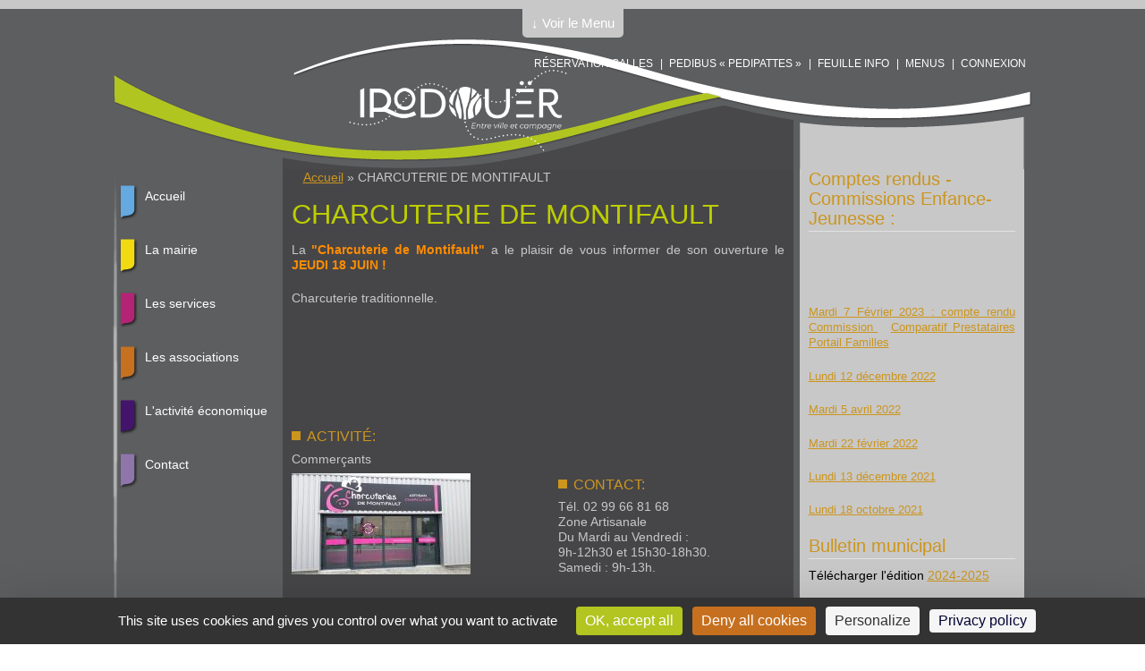

--- FILE ---
content_type: text/html; charset=utf-8
request_url: http://www.mairie-irodouer.fr/?q=professionnels/charcuterie-de-montifault
body_size: 10387
content:
<!DOCTYPE html PUBLIC "-//W3C//DTD XHTML+RDFa 1.0//EN" "http://www.w3.org/MarkUp/DTD/xhtml-rdfa-1.dtd">
<meta content="width=device-width, initial-scale=1" name="viewport">
<html xmlns="http://www.w3.org/1999/xhtml" xml:lang="fr" version="XHTML+RDFa 1.0" dir="ltr"

  xmlns:content="http://purl.org/rss/1.0/modules/content/"
  xmlns:dc="http://purl.org/dc/terms/"
  xmlns:foaf="http://xmlns.com/foaf/0.1/"
  xmlns:og="http://ogp.me/ns#"
  xmlns:rdfs="http://www.w3.org/2000/01/rdf-schema#"
  xmlns:sioc="http://rdfs.org/sioc/ns#"
  xmlns:sioct="http://rdfs.org/sioc/types#"
  xmlns:skos="http://www.w3.org/2004/02/skos/core#"
  xmlns:xsd="http://www.w3.org/2001/XMLSchema#">

	<head profile="http://www.w3.org/1999/xhtml/vocab"><!--start head section-->
	  <meta http-equiv="Content-Type" content="text/html; charset=utf-8" />
<meta name="Generator" content="Drupal 7 (http://drupal.org)" />
<link rel="canonical" href="/?q=professionnels/charcuterie-de-montifault" />
<link rel="shortlink" href="/?q=node/384" />
	  <title>CHARCUTERIE DE MONTIFAULT | La Mairie d&#039;Irodouër</title>
	  <style type="text/css" media="all">
@import url("http://www.mairie-irodouer.fr/sites/all/themes/marinelli/css/reset/reset.css?seht36");
</style>
<style type="text/css" media="all">
@import url("http://www.mairie-irodouer.fr/modules/system/system.base.css?seht36");
@import url("http://www.mairie-irodouer.fr/modules/system/system.menus.css?seht36");
@import url("http://www.mairie-irodouer.fr/modules/system/system.messages.css?seht36");
</style>
<style type="text/css" media="all">
@import url("http://www.mairie-irodouer.fr/sites/all/modules/calendar_tooltips/calendar_tooltips.css?seht36");
@import url("http://www.mairie-irodouer.fr/modules/comment/comment.css?seht36");
@import url("http://www.mairie-irodouer.fr/sites/all/modules/date/date_repeat_field/date_repeat_field.css?seht36");
@import url("http://www.mairie-irodouer.fr/modules/search/search.css?seht36");
@import url("http://www.mairie-irodouer.fr/modules/user/user.css?seht36");
@import url("http://www.mairie-irodouer.fr/sites/all/modules/extlink/css/extlink.css?seht36");
@import url("http://www.mairie-irodouer.fr/sites/all/modules/views/css/views.css?seht36");
</style>
<style type="text/css" media="all">
@import url("http://www.mairie-irodouer.fr/sites/all/modules/ctools/css/ctools.css?seht36");
@import url("http://www.mairie-irodouer.fr/sites/all/themes/marinelli/css/grid/grid_1000.css?seht36");
@import url("http://www.mairie-irodouer.fr/sites/all/modules/responsive_dropdown_menus/theme/responsive-dropdown-menus.css?seht36");
</style>
<style type="text/css" media="all">
@import url("http://www.mairie-irodouer.fr/sites/all/themes/marinelli/css/common.css?seht36");
@import url("http://www.mairie-irodouer.fr/sites/all/themes/marinelli/css/links.css?seht36");
@import url("http://www.mairie-irodouer.fr/sites/all/themes/marinelli/css/typography.css?seht36");
@import url("http://www.mairie-irodouer.fr/sites/all/themes/marinelli/css/forms.css?seht36");
@import url("http://www.mairie-irodouer.fr/sites/all/themes/marinelli/css/drupal.css?seht36");
@import url("http://www.mairie-irodouer.fr/sites/all/themes/marinelli/css/layout.css?seht36");
@import url("http://www.mairie-irodouer.fr/sites/all/themes/marinelli/css/primary-links.css?seht36");
@import url("http://www.mairie-irodouer.fr/sites/all/themes/marinelli/css/slideshow.css?seht36");
@import url("http://www.mairie-irodouer.fr/sites/all/themes/marinelli/css/secondary-links.css?seht36");
@import url("http://www.mairie-irodouer.fr/sites/all/themes/marinelli/css/blocks.css?seht36");
@import url("http://www.mairie-irodouer.fr/sites/all/themes/marinelli/css/node.css?seht36");
@import url("http://www.mairie-irodouer.fr/sites/all/themes/marinelli/css/comments.css?seht36");
@import url("http://www.mairie-irodouer.fr/sites/all/themes/marinelli/css/pages/maintenance-page.css?seht36");
@import url("http://www.mairie-irodouer.fr/sites/all/themes/marinelli/css/field.css?seht36");
@import url("http://www.mairie-irodouer.fr/sites/all/themes/marinelli/css/calendar_multiday.css?seht36");
@import url("http://www.mairie-irodouer.fr/sites/all/themes/marinelli/css/vertical-tabs.css?seht36");
@import url("http://www.mairie-irodouer.fr/sites/all/themes/marinelli/style.css?seht36");
</style>
<style type="text/css" media="print">
@import url("http://www.mairie-irodouer.fr/sites/all/themes/marinelli/css/print/print.css?seht36");
</style>
<style type="text/css" media="all">
@import url("http://www.mairie-irodouer.fr/sites/all/themes/marinelli/css/css3/css3.css?seht36");
</style>
<style type="text/css" media="all">
@import url("http://www.mairie-irodouer.fr/sites/all/themes/marinelli/css/css3/css3_graphics.css?seht36");
</style>
	  <script type="text/javascript" src="https://tarteaucitron.io/load.js?domain=www.mairie-irodouer.fr&uuid=f07d5173da049b7600284b320ceff9d74748f5f7"></script>
	  <script type="text/javascript" src="http://www.mairie-irodouer.fr/misc/jquery.js?v=1.4.4"></script>
<script type="text/javascript" src="http://www.mairie-irodouer.fr/misc/jquery-extend-3.4.0.js?v=1.4.4"></script>
<script type="text/javascript" src="http://www.mairie-irodouer.fr/misc/jquery-html-prefilter-3.5.0-backport.js?v=1.4.4"></script>
<script type="text/javascript" src="http://www.mairie-irodouer.fr/misc/jquery.once.js?v=1.2"></script>
<script type="text/javascript" src="http://www.mairie-irodouer.fr/misc/drupal.js?seht36"></script>
<script type="text/javascript" src="http://www.mairie-irodouer.fr/sites/all/modules/beautytips/js/jquery.bt.min.js?v=0.9.5-rc1"></script>
<script type="text/javascript" src="http://www.mairie-irodouer.fr/sites/all/modules/beautytips/js/beautytips.min.js?v=7.x-2.x"></script>
<script type="text/javascript" src="http://www.mairie-irodouer.fr/sites/default/files/languages/fr_nVjjRV73Gmna0ZQx6eWsMvoaMJCQiK8XhdBhLyzl9v0.js?seht36"></script>
<script type="text/javascript" src="http://www.mairie-irodouer.fr/sites/all/modules/google_analytics/googleanalytics.js?seht36"></script>
<script type="text/javascript">
<!--//--><![CDATA[//><!--
(function(i,s,o,g,r,a,m){i["GoogleAnalyticsObject"]=r;i[r]=i[r]||function(){(i[r].q=i[r].q||[]).push(arguments)},i[r].l=1*new Date();a=s.createElement(o),m=s.getElementsByTagName(o)[0];a.async=1;a.src=g;m.parentNode.insertBefore(a,m)})(window,document,"script","https://www.google-analytics.com/analytics.js","ga");ga("create", "UA-32672813-1", {"cookieDomain":"auto"});ga("set", "anonymizeIp", true);ga("send", "pageview");
//--><!]]>
</script>
<script type="text/javascript" src="http://www.mairie-irodouer.fr/sites/all/themes/marinelli/js/hoverintent/hoverintent.js?seht36"></script>
<script type="text/javascript" src="http://www.mairie-irodouer.fr/sites/all/themes/marinelli/js/menu/marinelli_menu.js?seht36"></script>
<script type="text/javascript" src="http://www.mairie-irodouer.fr/sites/all/themes/marinelli/js/cycle/cycle.js?seht36"></script>
<script type="text/javascript" src="http://www.mairie-irodouer.fr/sites/all/themes/marinelli/js/banner/marinelli_configure_cycle.js?seht36"></script>
<script type="text/javascript" src="http://www.mairie-irodouer.fr/sites/all/modules/responsive_dropdown_menus/theme/responsive-dropdown-menus.js?seht36"></script>
<script type="text/javascript" src="http://www.mairie-irodouer.fr/sites/all/modules/extlink/js/extlink.js?seht36"></script>
<script type="text/javascript" src="http://www.mairie-irodouer.fr/sites/all/themes/marinelli/js/modernizer/modernizr.js?seht36"></script>
<script type="text/javascript" src="http://www.mairie-irodouer.fr/sites/all/themes/marinelli/js/marinelli_marinelli.js?seht36"></script>
<script type="text/javascript" src="http://www.mairie-irodouer.fr/sites/all/themes/marinelli/js/topregion/marinelli_topregion.js?seht36"></script>
<script type="text/javascript">
<!--//--><![CDATA[//><!--
jQuery.extend(Drupal.settings, {"basePath":"\/","pathPrefix":"","setHasJsCookie":0,"ajaxPageState":{"theme":"marinelli","theme_token":"Tp2zyMkBELC2Ws977tT_isA6rrkqAHDEVZwPlCSY3G8","js":{"misc\/jquery.js":1,"misc\/jquery-extend-3.4.0.js":1,"misc\/jquery-html-prefilter-3.5.0-backport.js":1,"misc\/jquery.once.js":1,"misc\/drupal.js":1,"sites\/all\/modules\/beautytips\/js\/jquery.bt.min.js":1,"sites\/all\/modules\/beautytips\/js\/beautytips.min.js":1,"public:\/\/languages\/fr_nVjjRV73Gmna0ZQx6eWsMvoaMJCQiK8XhdBhLyzl9v0.js":1,"sites\/all\/modules\/google_analytics\/googleanalytics.js":1,"0":1,"sites\/all\/themes\/marinelli\/js\/hoverintent\/hoverintent.js":1,"sites\/all\/themes\/marinelli\/js\/menu\/marinelli_menu.js":1,"sites\/all\/themes\/marinelli\/js\/cycle\/cycle.js":1,"sites\/all\/themes\/marinelli\/js\/banner\/marinelli_configure_cycle.js":1,"sites\/all\/modules\/responsive_dropdown_menus\/theme\/responsive-dropdown-menus.js":1,"sites\/all\/modules\/extlink\/js\/extlink.js":1,"sites\/all\/themes\/marinelli\/js\/modernizer\/modernizr.js":1,"sites\/all\/themes\/marinelli\/js\/marinelli_marinelli.js":1,"sites\/all\/themes\/marinelli\/js\/topregion\/marinelli_topregion.js":1},"css":{"sites\/all\/themes\/marinelli\/css\/reset\/reset.css":1,"modules\/system\/system.base.css":1,"modules\/system\/system.menus.css":1,"modules\/system\/system.messages.css":1,"modules\/system\/system.theme.css":1,"sites\/all\/modules\/calendar\/css\/calendar_multiday.css":1,"sites\/all\/modules\/calendar_tooltips\/calendar_tooltips.css":1,"modules\/comment\/comment.css":1,"sites\/all\/modules\/date\/date_repeat_field\/date_repeat_field.css":1,"modules\/field\/theme\/field.css":1,"modules\/node\/node.css":1,"modules\/search\/search.css":1,"modules\/user\/user.css":1,"sites\/all\/modules\/extlink\/css\/extlink.css":1,"sites\/all\/modules\/views\/css\/views.css":1,"sites\/all\/modules\/ctools\/css\/ctools.css":1,"sites\/all\/themes\/marinelli\/css\/grid\/grid_1000.css":1,"sites\/all\/modules\/responsive_dropdown_menus\/theme\/responsive-dropdown-menus.css":1,"sites\/all\/themes\/marinelli\/css\/common.css":1,"sites\/all\/themes\/marinelli\/css\/links.css":1,"sites\/all\/themes\/marinelli\/css\/typography.css":1,"sites\/all\/themes\/marinelli\/css\/forms.css":1,"sites\/all\/themes\/marinelli\/css\/drupal.css":1,"sites\/all\/themes\/marinelli\/css\/layout.css":1,"sites\/all\/themes\/marinelli\/css\/primary-links.css":1,"sites\/all\/themes\/marinelli\/css\/slideshow.css":1,"sites\/all\/themes\/marinelli\/css\/secondary-links.css":1,"sites\/all\/themes\/marinelli\/css\/blocks.css":1,"sites\/all\/themes\/marinelli\/css\/node.css":1,"sites\/all\/themes\/marinelli\/css\/comments.css":1,"sites\/all\/themes\/marinelli\/css\/pages\/maintenance-page.css":1,"sites\/all\/themes\/marinelli\/css\/field.css":1,"sites\/all\/themes\/marinelli\/css\/calendar_multiday.css":1,"sites\/all\/themes\/marinelli\/css\/vertical-tabs.css":1,"sites\/all\/themes\/marinelli\/css\/system.theme.css":1,"sites\/all\/themes\/marinelli\/style.css":1,"sites\/all\/themes\/marinelli\/css\/print\/print.css":1,"sites\/all\/themes\/marinelli\/css\/css3\/css3.css":1,"sites\/all\/themes\/marinelli\/css\/css3\/css3_graphics.css":1}},"googleanalytics":{"trackOutbound":1,"trackMailto":1,"trackDownload":1,"trackDownloadExtensions":"7z|aac|arc|arj|asf|asx|avi|bin|csv|doc(x|m)?|dot(x|m)?|exe|flv|gif|gz|gzip|hqx|jar|jpe?g|js|mp(2|3|4|e?g)|mov(ie)?|msi|msp|pdf|phps|png|ppt(x|m)?|pot(x|m)?|pps(x|m)?|ppam|sld(x|m)?|thmx|qtm?|ra(m|r)?|sea|sit|tar|tgz|torrent|txt|wav|wma|wmv|wpd|xls(x|m|b)?|xlt(x|m)|xlam|xml|z|zip"},"beautytipStyles":{"default":{"fill":"rgba(0, 0, 0, .8)","padding":20,"strokeStyle":"#CC0","strokeWidth":3,"spikeLength":40,"spikeGirth":40,"cornerRadius":40,"cssStyles":{"color":"#FFF","fontWeight":"bold"}},"plain":[],"netflix":{"positions":["right","left"],"fill":"#FFF","padding":5,"shadow":true,"shadowBlur":12,"strokeStyle":"#B9090B","spikeLength":50,"spikeGirth":60,"cornerRadius":10,"centerPointY":0.1,"overlap":-8,"cssStyles":{"fontSize":"12px","fontFamily":"arial,helvetica,sans-serif"}},"facebook":{"fill":"#F7F7F7","padding":8,"strokeStyle":"#B7B7B7","cornerRadius":0,"cssStyles":{"fontFamily":"\u0022lucida grande\u0022,tahoma,verdana,arial,sans-serif","fontSize":"11px"}},"transparent":{"fill":"rgba(0, 0, 0, .8)","padding":20,"strokeStyle":"#CC0","strokeWidth":3,"spikeLength":40,"spikeGirth":40,"cornerRadius":40,"cssStyles":{"color":"#FFF","fontWeight":"bold"}},"big-green":{"fill":"#00FF4E","padding":20,"strokeWidth":0,"spikeLength":40,"spikeGirth":40,"cornerRadius":15,"cssStyles":{"fontFamily":"\u0022lucida grande\u0022,tahoma,verdana,arial,sans-serif","fontSize":"14px"}},"google-maps":{"positions":["top","bottom"],"fill":"#FFF","padding":15,"strokeStyle":"#ABABAB","strokeWidth":1,"spikeLength":65,"spikeGirth":40,"cornerRadius":25,"centerPointX":0.9,"cssStyles":[]},"hulu":{"fill":"#F4F4F4","strokeStyle":"#666666","spikeLength":20,"spikeGirth":10,"width":350,"overlap":0,"centerPointY":1,"cornerRadius":0,"cssStyles":{"fontFamily":"\u0022Lucida Grande\u0022,Helvetica,Arial,Verdana,sans-serif","fontSize":"12px","padding":"10px 14px"},"shadow":true,"shadowColor":"rgba(0,0,0,.5)","shadowBlur":8,"shadowOffsetX":4,"shadowOffsetY":4}},"beautytips":{"calendar-tooltips":{"cssSelect":".calendar-calendar .mini-day-on a, .calendar-calendar .day a, .calendar-calendar .mini-day-on span, .calendar-calendar .day span","contentSelector":"$(this).next().html()","trigger":["mouseover","mouseout"],"style":"transparent","list":["contentSelector","trigger"]}},"marinelli":{"bartext":"Slide Down","bartext2":"Slide Up","banner_effect":"fade","banner_speed":"1000","banner_delay":"4000","banner_pause":1},"responsive_dropdown_menus":{"menu-actes-reglementaires":"ACTES REGLEMENTAIRES","management":"Management","main-menu":"Menu principal","menu-menu-secondaire":"Menu secondaire","navigation":"Navigation","menu-pacs-pacte-civil-de-solidar":"PACS (Pacte Civil de Solidarit\u00e9)","menu-pied-de-page":"Pied de page","user-menu":"User menu","menu-acc-s-priv-":"acc\u00e8s priv\u00e9","menu-salle":"salle"},"extlink":{"extTarget":"_blank","extClass":0,"extLabel":"(link is external)","extImgClass":0,"extIconPlacement":"append","extSubdomains":1,"extExclude":"","extInclude":"","extCssExclude":"","extCssExplicit":"","extAlert":"_blank","extAlertText":"Vous allez \u00eatre redirig\u00e9 vers un site externe. Nous ne sommes pas responsable de son contenu.","mailtoClass":0,"mailtoLabel":"(link sends e-mail)","extUseFontAwesome":false}});
//--><!]]>
</script>
	</head>
	<!--[if lt IE 7 ]> <body class="marinelli ie6 html not-front not-logged-in one-sidebar sidebar-second page-node page-node- page-node-384 node-type-professionnels"> <![endif]-->
    <!--[if IE 7 ]>    <body class="marinelli ie7 html not-front not-logged-in one-sidebar sidebar-second page-node page-node- page-node-384 node-type-professionnels"> <![endif]-->
    <!--[if IE 8 ]>    <body class="marinelli ie8 html not-front not-logged-in one-sidebar sidebar-second page-node page-node- page-node-384 node-type-professionnels"> <![endif]-->
    <!--[if IE 9 ]>    <body class="marinelli ie9 html not-front not-logged-in one-sidebar sidebar-second page-node page-node- page-node-384 node-type-professionnels"> <![endif]-->
    <!--[if gt IE 9]>  <body class="marinelli html not-front not-logged-in one-sidebar sidebar-second page-node page-node- page-node-384 node-type-professionnels"> <![endif]-->
    <!--[if !IE]><!--> <body class="marinelli html not-front not-logged-in one-sidebar sidebar-second page-node page-node- page-node-384 node-type-professionnels"> <!--<![endif]-->
	  <div id="skip-link">
	    <a href="#content" title="Jump to the main content of this page" class="element-invisible">Jump to Content</a>
	  </div>
	  	  
  <!--start top bar-->
  <div id="topBar" class="outsidecontent">
    <div id="topBarContainer" class="width_1">
    <!-- start region -->
<div class="region region region-topbar">

  <div id="block-block-13" class="block block-block">
        <div class="content">
    <script src="https://code.jquery.com/ui/1.10.0/jquery-ui.js"></script>  </div>
</div> <!-- /block --></div>
<!-- end region -->    </div>
  </div>

  <div id="topBarLink" class="outsidecontent">
    <a href="/?q=professionnels/charcuterie-de-montifault" title="Open this region" class="openregion marinelli-hide-no-js active">&darr; Voir le Menu</a>  </div>
  <!--end top bar-->

<!--start framework container-->
<div class="container_12 width_1" id="totalContainer">
      <!--start top section-->
    <div id="top" class="outsidecontent">

              <!--start top utility box-->
        <div class="utility" id="topUtility">
          <!-- start region -->
<div class="region region region-utility-top">

  <div id="block-responsive_dropdown_menus-main-menu" class="blockhide block block-responsive-dropdown-menus">
        <div class="block-title">
      <h2 class="title">Menu principal</h2>
    </div>
      <div class="content">
    <ul id="main-menu" class="main-menu responsive-menu links"><li id="menu-item-237" class="menu-item menu-item-primary first"><a href="/" id="acc">Accueil</a></li>
<li id="menu-item-331" class="menu-item menu-parent menu-item-primary"><a href="/" id="id_m">La mairie</a><ul class="sub-menu tier-two"><li id="menu-item-552" class="menu-item menu-parent menu-item-secondary first"><a href="/">Pratique</a><ul class="sub-menu tier-three"><li id="menu-item-556" class="menu-item menu-item-tertiary first"><a href="/?q=horaires">Horaires</a></li>
<li id="menu-item-670" class="menu-item menu-item-tertiary"><a href="/?q=plan-de-la-commune">Plan de la commune</a></li>
<li id="menu-item-1231" class="menu-item menu-item-tertiary last"><a href="/?q=r%C3%A8glement-du-cimeti%C3%A8re">Règlement du Cimetière</a></li>
</ul></li>
<li id="menu-item-410" class="menu-item menu-parent menu-item-secondary"><a href="/">Le conseil municipal</a><ul class="sub-menu tier-three"><li id="menu-item-557" class="menu-item menu-item-tertiary first"><a href="/?q=%C3%A9lus">Les élus et commissions</a></li>
<li id="menu-item-412" class="menu-item menu-item-tertiary"><a href="/?q=les-comptes-rendus-cm">REUNIONS</a></li>
<li id="menu-item-411" class="menu-item menu-item-tertiary"><a href="/?q=le-conseil-municipal-des-jeunes">Le conseil municipal des jeunes</a></li>
<li id="menu-item-1167" class="menu-item menu-item-tertiary last"><a href="/?q=crcm/charte-de-l%C3%A9coresponsabilit%C3%A9">Charte de l&#039;écoresponsabilité</a></li>
</ul></li>
<li id="menu-item-413" class="menu-item menu-parent menu-item-secondary"><a href="/" title="">L&#039;intercommunalité</a><ul class="sub-menu tier-three"><li id="menu-item-766" class="menu-item menu-item-tertiary first last"><a href="/?q=crcomcom/les-comptes-rendus" title="Liste des comptes rendus du conseil communautaire.">Les comptes rendus</a></li>
</ul></li>
<li id="menu-item-414" class="menu-item menu-parent menu-item-secondary last"><a href="/">L&#039;histoire</a><ul class="sub-menu tier-three"><li id="menu-item-663" class="menu-item menu-item-tertiary first"><a href="/?q=histoire">Histoire</a></li>
<li id="menu-item-664" class="menu-item menu-item-tertiary"><a href="/?q=architecture-civile">Architecture civile</a></li>
<li id="menu-item-665" class="menu-item menu-item-tertiary"><a href="/?q=architecture-sacr%C3%A9e">Architecture sacrée</a></li>
<li id="menu-item-667" class="menu-item menu-item-tertiary"><a href="/?q=corps-de-sapeurs-pompiers">Corps de Sapeurs Pompiers</a></li>
<li id="menu-item-668" class="menu-item menu-item-tertiary"><a href="/?q=evolution-d%C3%A9mographique">Evolution démographique</a></li>
<li id="menu-item-666" class="menu-item menu-item-tertiary last"><a href="/?q=recteurs-de-la-paroisse-d%E2%80%99irodou%C3%ABr">Recteurs de la paroisse d’Irodouër</a></li>
</ul></li>
</ul></li>
<li id="menu-item-332" class="menu-item menu-parent menu-item-primary"><a href="/">Les services</a><ul class="sub-menu tier-two"><li id="menu-item-333" class="menu-item menu-parent menu-item-secondary first"><a href="/">Enfance - Jeunesse</a><ul class="sub-menu tier-three"><li id="menu-item-339" class="menu-item menu-item-tertiary first"><a href="/?q=ecole-henri-des">Ecole Henri Dès</a></li>
<li id="menu-item-340" class="menu-item menu-item-tertiary"><a href="/?q=ecole-saint-joseph">Ecole Saint-Joseph</a></li>
<li id="menu-item-451" class="menu-item menu-item-tertiary"><a href="/?q=service-p%C3%A9riscolaire">Cantine et Garderie</a></li>
<li id="menu-item-342" class="menu-item menu-item-tertiary"><a href="/?q=la-marelle">La marelle</a></li>
<li id="menu-item-1160" class="menu-item menu-item-tertiary"><a href="/?q=comptes-rendus-commissions">Comptes rendus</a></li>
<li id="menu-item-415" class="menu-item menu-item-tertiary"><a href="https://www.officedessports-saintmeenmontauban.fr/" title="">Office cantonal des sports</a></li>
<li id="menu-item-674" class="menu-item menu-item-tertiary"><a href="/?q=maison-de-lenfance">Maison de l&#039;enfance</a></li>
<li id="menu-item-792" class="menu-item menu-item-tertiary"><a href="/?q=service-jeunesse" title="Compétence Communautaire de St Méen-Montauban">Service Jeunesse</a></li>
<li id="menu-item-1216" class="menu-item menu-item-tertiary last"><a href="/?q=maison-des-assistantes-maternelles-mam">Maison des Assistantes Maternelles (MAM)</a></li>
</ul></li>
<li id="menu-item-334" class="menu-item menu-parent menu-item-secondary"><a href="/" id="demarche">Démarches</a><ul class="sub-menu tier-three"><li id="menu-item-458" class="menu-item menu-item-tertiary first"><a href="/?q=nouveaux-arrivants">Nouveaux arrivants</a></li>
<li id="menu-item-465" class="menu-item menu-item-tertiary"><a href="/?q=declaration-prealable">Déclaration préalable</a></li>
<li id="menu-item-466" class="menu-item menu-item-tertiary"><a href="/?q=permis-de-construire">Permis de construire</a></li>
<li id="menu-item-467" class="menu-item menu-item-tertiary"><a href="/?q=urbanisme" title="">Urbanisme-Taxe foncière</a></li>
<li id="menu-item-460" class="menu-item menu-item-tertiary"><a href="/?q=etat-civil">Etat civil</a></li>
<li id="menu-item-461" class="menu-item menu-item-tertiary"><a href="/?q=carte-didentit%C3%A9-passeport">Carte d&#039;identité - Passeport</a></li>
<li id="menu-item-462" class="menu-item menu-item-tertiary"><a href="/?q=carte-grise-permis">Carte grise-Permis de conduire</a></li>
<li id="menu-item-463" class="menu-item menu-item-tertiary"><a href="/?q=attestation-accueil">Attestation d&#039;accueil</a></li>
<li id="menu-item-464" class="menu-item menu-item-tertiary"><a href="/?q=sortie-de-territoire">Autorisation de sortie de territoire</a></li>
<li id="menu-item-469" class="menu-item menu-item-tertiary"><a href="/?q=liste-electorale">Liste électorale</a></li>
<li id="menu-item-468" class="menu-item menu-item-tertiary"><a href="/?q=journ%C3%A9e-d%C3%A9fense-citoyennet%C3%A9" title="">Recensement Citoyen Obligatoire</a></li>
<li id="menu-item-1040" class="menu-item menu-item-tertiary"><a href="/?q=certificat-dimmatriculation-ex-carte-grise" title="">Certificat d&#039;immatriculation</a></li>
<li id="menu-item-1037" class="menu-item menu-item-tertiary last"><a href="/?q=pacs-pacte-civil-de-solidarit%C3%A9">PACS (Pacte Civil de Solidarité)</a></li>
</ul></li>
<li id="menu-item-335" class="menu-item menu-parent menu-item-secondary"><a href="/">Pratique</a><ul class="sub-menu tier-three"><li id="menu-item-1136" class="menu-item menu-item-tertiary first"><a href="/?q=espace-france-services">Espace France Services</a></li>
<li id="menu-item-472" class="menu-item menu-item-tertiary"><a href="/?q=horairecontact/ladmr">L&#039;ADMR</a></li>
<li id="menu-item-471" class="menu-item menu-item-tertiary"><a href="/?q=horairecontact/lagence-postale">L&#039;agence postale</a></li>
<li id="menu-item-770" class="menu-item menu-item-tertiary"><a href="/?q=le-march%C3%A9">Le marché</a></li>
<li id="menu-item-675" class="menu-item menu-item-tertiary"><a href="/?q=point-accueil-emploi">Point accueil emploi</a></li>
<li id="menu-item-424" class="menu-item menu-item-tertiary"><a href="http://www.stmeen-montauban.fr/" target="_blank" title="">Ripame</a></li>
<li id="menu-item-673" class="menu-item menu-item-tertiary"><a href="/?q=salle-multifonctions">Salle multifonctions</a></li>
<li id="menu-item-425" class="menu-item menu-item-tertiary"><a href="http://www.sictom-tinteniac.fr/" target="_blank">Smictom</a></li>
<li id="menu-item-426" class="menu-item menu-item-tertiary last"><a href="http://www.breizhgo.bzh/" target="_blank" title="">Transports</a></li>
</ul></li>
<li id="menu-item-427" class="menu-item menu-parent menu-item-secondary last"><a href="/">Culture</a><ul class="sub-menu tier-three"><li id="menu-item-669" class="menu-item menu-item-tertiary first"><a href="/?q=biblioth%C3%A8que-la-plume-enchant%C3%A9e">Bibliothèque</a></li>
<li id="menu-item-429" class="menu-item menu-item-tertiary"><a href="http://www.simecoledemusique.com/" target="_blank" title="">Ecole du SIM</a></li>
<li id="menu-item-430" class="menu-item menu-item-tertiary last"><a href="https://maisondulivredebecherel.fr/" target="_blank" title="">Maison du livre et du tourisme</a></li>
</ul></li>
</ul></li>
<li id="menu-item-336" class="menu-item menu-parent menu-item-primary"><a href="/" title="">Les associations</a><ul class="sub-menu tier-two"><li id="menu-item-433" class="menu-item menu-item-secondary first"><a href="/">Enfance-Jeunesse</a></li>
<li id="menu-item-434" class="menu-item menu-parent menu-item-secondary"><a href="/">Sport</a><ul class="sub-menu tier-three"><li id="menu-item-643" class="menu-item menu-item-tertiary first"><a href="/?q=associations/amicale-bouliste-irodou%C3%ABr">Amicale Bouliste</a></li>
<li id="menu-item-607" class="menu-item menu-item-tertiary"><a href="/?q=associations/badminton-les-fous-du-volant">Badminton</a></li>
<li id="menu-item-604" class="menu-item menu-item-tertiary"><a href="/?q=associations/basket">Basket</a></li>
<li id="menu-item-644" class="menu-item menu-item-tertiary"><a href="/?q=associations/cyclo">Cyclo</a></li>
<li id="menu-item-646" class="menu-item menu-item-tertiary"><a href="/?q=associations/fitness-irodouer">FITNESS IRODOUER</a></li>
<li id="menu-item-615" class="menu-item menu-item-tertiary"><a href="/?q=associations/avenir-irodou%C3%ABr-football">Football</a></li>
<li id="menu-item-1233" class="menu-item menu-item-tertiary"><a href="/?q=associations/judo-club-irodouer">JUDO CLUB IRODOUER</a></li>
<li id="menu-item-601" class="menu-item menu-item-tertiary"><a href="/?q=associations/le-relais">Le Relais</a></li>
<li id="menu-item-648" class="menu-item menu-item-tertiary"><a href="/?q=associations/multi-sports-office-cantonal-des-sports">Multi-sports 6-8 ans</a></li>
<li id="menu-item-653" class="menu-item menu-item-tertiary"><a href="/?q=associations/qi-gong-m%C3%A9lim%C3%A9lo-0">Qi Gong - Mélimélo</a></li>
<li id="menu-item-1170" class="menu-item menu-item-tertiary last"><a href="/?q=associations/nouvelle-activite-le-twirling">TWIRLING</a></li>
</ul></li>
<li id="menu-item-435" class="menu-item menu-parent menu-item-secondary"><a href="/">Culture</a><ul class="sub-menu tier-three"><li id="menu-item-605" class="menu-item menu-item-tertiary first"><a href="/?q=associations/comit%C3%A9-des-f%C3%AAtes">Comité des fêtes</a></li>
<li id="menu-item-1229" class="menu-item menu-item-tertiary"><a href="/?q=associations/nouvelle-association-gratte-co">NOUVELLE ASSOCIATION : Gratte &amp; Co</a></li>
<li id="menu-item-608" class="menu-item menu-item-tertiary"><a href="/?q=associations/th%C3%A9%C3%A2tre-troth%C3%A9di">Théatre LA TROTHEDI</a></li>
<li id="menu-item-1230" class="menu-item menu-item-tertiary last"><a href="/?q=associations/yoga-du-rire-nouveau">YOGA du RIRE ! NOUVEAU</a></li>
</ul></li>
<li id="menu-item-436" class="menu-item menu-parent menu-item-secondary"><a href="/" title="">Autre</a><ul class="sub-menu tier-three"><li id="menu-item-791" class="menu-item menu-item-tertiary first"><a href="/?q=associations/association-en-avant-florian">Association &quot;En avant Florian&quot;</a></li>
<li id="menu-item-610" class="menu-item menu-item-tertiary"><a href="/?q=associations/club-des-loisirs">Club des loisirs</a></li>
<li id="menu-item-651" class="menu-item menu-item-tertiary"><a href="/?q=associations/comit%C3%A9-des-f%C3%AAtes-0">Comité des fêtes</a></li>
<li id="menu-item-650" class="menu-item menu-item-tertiary"><a href="/?q=associations/couture-m%C3%A9lim%C3%A9lo">Couture</a></li>
<li id="menu-item-1033" class="menu-item menu-item-tertiary"><a href="/?q=associations/le-solex-des-tropiques">Le Solex des Tropiques</a></li>
<li id="menu-item-656" class="menu-item menu-item-tertiary"><a href="/?q=associations/stage-doenologie">Oenologie</a></li>
<li id="menu-item-652" class="menu-item menu-item-tertiary"><a href="/?q=associations/amical-des-sapeurs-pompiers">Sapeurs Pompiers</a></li>
<li id="menu-item-1158" class="menu-item menu-item-tertiary"><a href="/?q=associations/seconde-vie-ressourcerie-et-lieu-dechange-1">Seconde vie - Ressourcerie</a></li>
<li id="menu-item-609" class="menu-item menu-item-tertiary last"><a href="/?q=associations/union-national-des-combattants">U.N.C.</a></li>
</ul></li>
<li id="menu-item-659" class="menu-item menu-parent menu-item-secondary last"><a href="/" title="">Nature</a><ul class="sub-menu tier-three"><li id="menu-item-657" class="menu-item menu-item-tertiary first"><a href="/?q=associations/chemins-et-nature">Chemins et nature</a></li>
<li id="menu-item-1147" class="menu-item menu-item-tertiary"><a href="/?q=associations/lutte-contre-la-prolif%C3%A9ration-du-frelon-asiatique-lucpfa">Lutte contre la prolifération du frelon asiatique (LUCPFA)</a></li>
<li id="menu-item-658" class="menu-item menu-item-tertiary last"><a href="/?q=associations/association-communale-de-chasse">Société de Chasse</a></li>
</ul></li>
</ul></li>
<li id="menu-item-337" class="menu-item menu-item-primary"><a href="http://www.mairie-irodouer.fr/?q=professionnels" title="">L&#039;activité économique</a></li>
<li id="menu-item-338" class="menu-item menu-item-primary last"><a href="/?q=contact" title="">Contact</a></li>
</ul>  </div>
</div> <!-- /block --><div id="block-menu-menu-menu-secondaire" class="blockhide block block-menu">
        <div class="block-title">
      <h2 class="title">Menu secondaire</h2>
    </div>
      <div class="content">
    <ul class="menu"><li class="first leaf"><a href="http://www.mairie-irodouer.fr/?q=reservations-salle" title="">Réservation salles</a></li>
<li class="leaf"><a href="/?q=pedibus-%C2%AB-pedipattes-%C2%BB">PEDIBUS « PEDIPATTES »</a></li>
<li class="leaf"><a href="/?q=feuille-info">Feuille info</a></li>
<li class="leaf"><a href="https://www.mairie-irodouer.fr/?q=menus-restauration-scolaire-et-p%C3%A9riscolaire" title="">Menus</a></li>
<li class="last leaf"><a href="/?q=user" title="">Connexion</a></li>
</ul>  </div>
</div> <!-- /block --></div>
<!-- end region -->        </div>
        <!--end top utility box-->
              
      <!--start branding-->
      <div id="branding">

                  <div id="logo-container">
            <a href="/" title="Back to homepage"><img id="logo" typeof="foaf:Image" src="http://www.mairie-irodouer.fr/sites/all/themes/marinelli/logo.png" alt="" /></a>          </div>
        
                  <!--start title and slogan-->
          <div id="title-slogan">
            
                      </div>
          <!--end title and slogan-->
        
      </div>
      <!--end branding-->

      
    </div>
    <!--end top section-->
  

  <!--border start-->
  <div id="pageBorder" >
          <!--start advertise section-->
      
      <!--end advertise-->
    		
		
    <!-- start contentWrapper-->
    <div id="contentWrapper">
      <!--start breadcrumb -->
              <div id="breadcrumb"><h2 class="element-invisible">Vous êtes ici</h2><div class="breadcrumb"><a href="/">Accueil</a> &raquo; CHARCUTERIE DE MONTIFAULT</div></div>
            <!-- end breadcrumb -->
	  
		
			
      <!--start innercontent-->
			<div id="innerContent">
				
        <!--start main content-->
				<div class="grid_8" id="siteContent">
						   				
	   					           	
		      
                      <h1 id="page-title">CHARCUTERIE DE MONTIFAULT</h1>
          
                    
                      <div class="tab-container">
                          </div>
          
          
          
          <!--start drupal content-->
          <div id="content">
            <!-- start region -->
<div class="region region region-content">

  <div id="block-system-main" class="block block-system">
        <div class="content">
    
<div id="node-384" class="node node-professionnels" about="/?q=professionnels/charcuterie-de-montifault" typeof="sioc:Item foaf:Document">
  <div class="node-container">
    
    
    <div class="nodecontent">
                        <span property="dc:title" content="CHARCUTERIE DE MONTIFAULT" class="rdf-meta element-hidden"></span><span property="sioc:num_replies" content="0" datatype="xsd:integer" class="rdf-meta element-hidden"></span>      <div class="field field-name-body field-type-text-with-summary field-label-hidden"><div class="field-items"><div class="field-item even" property="content:encoded"><p>La<strong><span style="color: rgb(255, 140, 0);"> "Charcuterie de Montifault"</span></strong> a le plaisir de vous informer de son ouverture le<span style="color: rgb(255, 140, 0);"> <strong>JEUDI 18 JUIN !</strong></span></p><p>Charcuterie traditionnelle.</p><p>&nbsp;</p><p>&nbsp;</p><p>&nbsp;</p></div></div></div><div class="field field-name-field-activit- field-type-list-text field-label-above"><div class="field-label">activité:&nbsp;</div><div class="field-items"><div class="field-item even">Commerçants</div></div></div><div class="field field-name-field-logo field-type-image field-label-hidden"><div class="field-items"><div class="field-item even"><img typeof="foaf:Image" src="http://www.mairie-irodouer.fr/sites/default/files/Charcuterie%20Montifault.jpg" width="200" height="113" alt="" /></div></div></div><div class="field field-name-field-coordonnees field-type-text-long field-label-above"><div class="field-label">Contact:&nbsp;</div><div class="field-items"><div class="field-item even"><p>Tél. 02 99 66 81 68<br>Zone Artisanale<br>Du Mardi au Vendredi :<br>9h-12h30 et 15h30-18h30.<br>Samedi : 9h-13h.</p></div></div></div>    </div>
          <div class="links-container">
              </div>
              <div class="clearfix">
              </div>
      </div><!--end node container-->
</div><!--end node-->  </div>
</div> <!-- /block --></div>
<!-- end region -->          </div>
          <!--end drupal content-->

          
                      <!--start undernode-->
            <div class="outofnode" id="underNode">
              <!-- start region -->
<div class="region region region-undernode">

  <div id="block-block-14" class="block block-block">
        <div class="content">
    <script>
<!--//--><![CDATA[// ><!--

(function($) {
  $( "#accordion" ).accordion({
  active: 0,
  collapsible: true,
  heightStyle: "content"
});
})(jQuery);

//--><!]]>
</script>  </div>
</div> <!-- /block --></div>
<!-- end region -->            </div>
            <!--end under node-->
          
        </div>
        <!--end main content-->
	 			
          		    		
		    				<div class="grid_3 pull_6 sidebar" id="sidebar-first">
		<div id="navigation-primary" class="sitemenu">
			<ul class="megamenu-1"><li class="megamenu-li-first-level" id="menu-main-title-237" style="background: url(sites/all/themes/marinelli/img/menus/menu-main-title-237.png) no-repeat scroll left bottom transparent"><h2><a href="/">Accueil</a></h2></li><li class="megamenu-li-first-level" id="menu-main-title-331" style="background: url(sites/all/themes/marinelli/img/menus/menu-main-title-331.png) no-repeat scroll left bottom transparent"><h2><a href="/">La mairie</a></h2><div class="mega four-col"><div class="megamenuWrapper"><div class="menu-section"><h3><a href="/">Pratique</a></h3><ul class="megamenu-2"><li class="menu-leaf-list"><a href="/?q=horaires">Horaires</a></li><li class="menu-leaf-list"><a href="/?q=plan-de-la-commune">Plan de la commune</a></li><li class="menu-leaf-list"><a href="/?q=r%C3%A8glement-du-cimeti%C3%A8re">Règlement du Cimetière</a></li></ul></div><div class="menu-section"><h3><a href="/">Le conseil municipal</a></h3><ul class="megamenu-2"><li class="menu-leaf-list"><a href="/?q=%C3%A9lus">Les élus et commissions</a></li><li class="menu-leaf-list"><a href="/?q=les-comptes-rendus-cm">REUNIONS</a></li><li class="menu-leaf-list"><a href="/?q=le-conseil-municipal-des-jeunes">Le conseil municipal des jeunes</a></li><li class="menu-leaf-list"><a href="/?q=crcm/charte-de-l%C3%A9coresponsabilit%C3%A9">Charte de l&#039;écoresponsabilité</a></li></ul></div><div class="menu-section"><h3><a href="/" title="">L&#039;intercommunalité</a></h3><ul class="megamenu-2"><li class="menu-leaf-list"><a href="/?q=crcomcom/les-comptes-rendus" title="Liste des comptes rendus du conseil communautaire.">Les comptes rendus</a></li></ul></div><div class="menu-section"><h3><a href="/">L&#039;histoire</a></h3><ul class="megamenu-2"><li class="menu-leaf-list"><a href="/?q=histoire">Histoire</a></li><li class="menu-leaf-list"><a href="/?q=architecture-civile">Architecture civile</a></li><li class="menu-leaf-list"><a href="/?q=architecture-sacr%C3%A9e">Architecture sacrée</a></li><li class="menu-leaf-list"><a href="/?q=corps-de-sapeurs-pompiers">Corps de Sapeurs Pompiers</a></li><li class="menu-leaf-list"><a href="/?q=evolution-d%C3%A9mographique">Evolution démographique</a></li><li class="menu-leaf-list"><a href="/?q=recteurs-de-la-paroisse-d%E2%80%99irodou%C3%ABr">Recteurs de la paroisse d’Irodouër</a></li></ul></div></div><div class="closepanel"><span class="close-panel" title="close this panel">close this panel</span></div></div></li><li class="megamenu-li-first-level" id="menu-main-title-332" style="background: url(sites/all/themes/marinelli/img/menus/menu-main-title-332.png) no-repeat scroll left bottom transparent"><h2><a href="/">Les services</a></h2><div class="mega four-col"><div class="megamenuWrapper"><div class="menu-section"><h3><a href="/">Enfance - Jeunesse</a></h3><ul class="megamenu-2"><li class="menu-leaf-list"><a href="/?q=ecole-henri-des">Ecole Henri Dès</a></li><li class="menu-leaf-list"><a href="/?q=ecole-saint-joseph">Ecole Saint-Joseph</a></li><li class="menu-leaf-list"><a href="/?q=service-p%C3%A9riscolaire">Cantine et Garderie</a></li><li class="menu-leaf-list"><a href="/?q=la-marelle">La marelle</a></li><li class="menu-leaf-list"><a href="/?q=comptes-rendus-commissions">Comptes rendus</a></li><li class="menu-leaf-list"><a href="https://www.officedessports-saintmeenmontauban.fr/" title="">Office cantonal des sports</a></li><li class="menu-leaf-list"><a href="/?q=maison-de-lenfance">Maison de l&#039;enfance</a></li><li class="menu-leaf-list"><a href="/?q=service-jeunesse" title="Compétence Communautaire de St Méen-Montauban">Service Jeunesse</a></li><li class="menu-leaf-list"><a href="/?q=maison-des-assistantes-maternelles-mam">Maison des Assistantes Maternelles (MAM)</a></li></ul></div><div class="menu-section"><h3><a href="/">Démarches</a></h3><ul class="megamenu-2"><li class="menu-leaf-list"><a href="/?q=nouveaux-arrivants">Nouveaux arrivants</a></li><li class="menu-leaf-list"><a href="/?q=declaration-prealable">Déclaration préalable</a></li><li class="menu-leaf-list"><a href="/?q=permis-de-construire">Permis de construire</a></li><li class="menu-leaf-list"><a href="/?q=urbanisme" title="">Urbanisme-Taxe foncière</a></li><li class="menu-leaf-list"><a href="/?q=etat-civil">Etat civil</a></li><li class="menu-leaf-list"><a href="/?q=carte-didentit%C3%A9-passeport">Carte d&#039;identité - Passeport</a></li><li class="menu-leaf-list"><a href="/?q=carte-grise-permis">Carte grise-Permis de conduire</a></li><li class="menu-leaf-list"><a href="/?q=attestation-accueil">Attestation d&#039;accueil</a></li><li class="menu-leaf-list"><a href="/?q=sortie-de-territoire">Autorisation de sortie de territoire</a></li><li class="menu-leaf-list"><a href="/?q=liste-electorale">Liste électorale</a></li><li class="menu-leaf-list"><a href="/?q=journ%C3%A9e-d%C3%A9fense-citoyennet%C3%A9" title="">Recensement Citoyen Obligatoire</a></li><li class="menu-leaf-list"><a href="/?q=certificat-dimmatriculation-ex-carte-grise" title="">Certificat d&#039;immatriculation</a></li><li class="menu-leaf-list"><a href="/?q=pacs-pacte-civil-de-solidarit%C3%A9">PACS (Pacte Civil de Solidarité)</a></li></ul></div><div class="menu-section"><h3><a href="/">Pratique</a></h3><ul class="megamenu-2"><li class="menu-leaf-list"><a href="/?q=espace-france-services">Espace France Services</a></li><li class="menu-leaf-list"><a href="/?q=horairecontact/ladmr">L&#039;ADMR</a></li><li class="menu-leaf-list"><a href="/?q=horairecontact/lagence-postale">L&#039;agence postale</a></li><li class="menu-leaf-list"><a href="/?q=le-march%C3%A9">Le marché</a></li><li class="menu-leaf-list"><a href="/?q=point-accueil-emploi">Point accueil emploi</a></li><li class="menu-leaf-list"><a href="http://www.stmeen-montauban.fr/" title="">Ripame</a></li><li class="menu-leaf-list"><a href="/?q=salle-multifonctions">Salle multifonctions</a></li><li class="menu-leaf-list"><a href="http://www.sictom-tinteniac.fr/">Smictom</a></li><li class="menu-leaf-list"><a href="http://www.breizhgo.bzh/" title="">Transports</a></li></ul></div><div class="menu-section"><h3><a href="/">Culture</a></h3><ul class="megamenu-2"><li class="menu-leaf-list"><a href="/?q=biblioth%C3%A8que-la-plume-enchant%C3%A9e">Bibliothèque</a></li><li class="menu-leaf-list"><a href="http://www.simecoledemusique.com/" title="">Ecole du SIM</a></li><li class="menu-leaf-list"><a href="https://maisondulivredebecherel.fr/" title="">Maison du livre et du tourisme</a></li></ul></div></div><div class="closepanel"><span class="close-panel" title="close this panel">close this panel</span></div></div></li><li class="megamenu-li-first-level" id="menu-main-title-336" style="background: url(sites/all/themes/marinelli/img/menus/menu-main-title-336.png) no-repeat scroll left bottom transparent"><h2><a href="/" title="">Les associations</a></h2><div class="mega five-col"><div class="megamenuWrapper"><h3><a href="/">Enfance-Jeunesse</a></h3><div class="menu-section"><h3><a href="/">Sport</a></h3><ul class="megamenu-2"><li class="menu-leaf-list"><a href="/?q=associations/amicale-bouliste-irodou%C3%ABr">Amicale Bouliste</a></li><li class="menu-leaf-list"><a href="/?q=associations/badminton-les-fous-du-volant">Badminton</a></li><li class="menu-leaf-list"><a href="/?q=associations/basket">Basket</a></li><li class="menu-leaf-list"><a href="/?q=associations/cyclo">Cyclo</a></li><li class="menu-leaf-list"><a href="/?q=associations/fitness-irodouer">FITNESS IRODOUER</a></li><li class="menu-leaf-list"><a href="/?q=associations/avenir-irodou%C3%ABr-football">Football</a></li><li class="menu-leaf-list"><a href="/?q=associations/judo-club-irodouer">JUDO CLUB IRODOUER</a></li><li class="menu-leaf-list"><a href="/?q=associations/le-relais">Le Relais</a></li><li class="menu-leaf-list"><a href="/?q=associations/multi-sports-office-cantonal-des-sports">Multi-sports 6-8 ans</a></li><li class="menu-leaf-list"><a href="/?q=associations/qi-gong-m%C3%A9lim%C3%A9lo-0">Qi Gong - Mélimélo</a></li><li class="menu-leaf-list"><a href="/?q=associations/nouvelle-activite-le-twirling">TWIRLING</a></li></ul></div><div class="menu-section"><h3><a href="/">Culture</a></h3><ul class="megamenu-2"><li class="menu-leaf-list"><a href="/?q=associations/comit%C3%A9-des-f%C3%AAtes">Comité des fêtes</a></li><li class="menu-leaf-list"><a href="/?q=associations/nouvelle-association-gratte-co">NOUVELLE ASSOCIATION : Gratte &amp; Co</a></li><li class="menu-leaf-list"><a href="/?q=associations/th%C3%A9%C3%A2tre-troth%C3%A9di">Théatre LA TROTHEDI</a></li><li class="menu-leaf-list"><a href="/?q=associations/yoga-du-rire-nouveau">YOGA du RIRE ! NOUVEAU</a></li></ul></div><div class="menu-section"><h3><a href="/" title="">Autre</a></h3><ul class="megamenu-2"><li class="menu-leaf-list"><a href="/?q=associations/association-en-avant-florian">Association &quot;En avant Florian&quot;</a></li><li class="menu-leaf-list"><a href="/?q=associations/club-des-loisirs">Club des loisirs</a></li><li class="menu-leaf-list"><a href="/?q=associations/comit%C3%A9-des-f%C3%AAtes-0">Comité des fêtes</a></li><li class="menu-leaf-list"><a href="/?q=associations/couture-m%C3%A9lim%C3%A9lo">Couture</a></li><li class="menu-leaf-list"><a href="/?q=associations/le-solex-des-tropiques">Le Solex des Tropiques</a></li><li class="menu-leaf-list"><a href="/?q=associations/stage-doenologie">Oenologie</a></li><li class="menu-leaf-list"><a href="/?q=associations/amical-des-sapeurs-pompiers">Sapeurs Pompiers</a></li><li class="menu-leaf-list"><a href="/?q=associations/seconde-vie-ressourcerie-et-lieu-dechange-1">Seconde vie - Ressourcerie</a></li><li class="menu-leaf-list"><a href="/?q=associations/union-national-des-combattants">U.N.C.</a></li></ul></div><div class="menu-section"><h3><a href="/" title="">Nature</a></h3><ul class="megamenu-2"><li class="menu-leaf-list"><a href="/?q=associations/chemins-et-nature">Chemins et nature</a></li><li class="menu-leaf-list"><a href="/?q=associations/lutte-contre-la-prolif%C3%A9ration-du-frelon-asiatique-lucpfa">Lutte contre la prolifération du frelon asiatique (LUCPFA)</a></li><li class="menu-leaf-list"><a href="/?q=associations/association-communale-de-chasse">Société de Chasse</a></li></ul></div></div><div class="closepanel"><span class="close-panel" title="close this panel">close this panel</span></div></div></li><li class="megamenu-li-first-level" id="menu-main-title-337" style="background: url(sites/all/themes/marinelli/img/menus/menu-main-title-337.png) no-repeat scroll left bottom transparent"><h2><a href="http://www.mairie-irodouer.fr/?q=professionnels" title="">L&#039;activité économique</a></h2></li><li class="megamenu-li-first-level" id="menu-main-title-338" style="background: url(sites/all/themes/marinelli/img/menus/menu-main-title-338.png) no-repeat scroll left bottom transparent"><h2><a href="/?q=contact" title="">Contact</a></h2></li></ul></div></div>
				
                  <!--start second sidebar-->
          <div class="grid_4 sidebar" id="sidebar-second"><!--start second sidebar-->
            <!-- start region -->
<div class="region region region-sidebar-second">

  <div id="block-block-8" class="block block-block">
        <div class="block-title">
      <h2 class="title">Comptes rendus - Commissions Enfance-Jeunesse : </h2>
    </div>
      <div class="content">
    <p>Retrouvez ici les derniers comptes rendus de commissions :<br><span style="font-size: 13.008px;">Commissions Enfance-Jeunesse : </span></p><p><span style="font-size: 13.008px;"><a href="/sites/default/files/Commission%20enfance%20070223.pdf" target="_blank">Mardi 7 Février 2023 : compte rendu Commission </a>&amp; <a href="/sites/default/files/Comparatif%20ABELIUM%20BERGER%20LEVRAULT.pdf" target="_blank">Comparatif Prestataires Portail Familles</a></span></p><p><a href="/sites/default/files/CR%20Commission%20enfance%20121222.pdf" target="_blank"><span style="font-size: 13.008px;">Lundi 12 décembre 2022</span></a></p><p><span style="font-size: 13.008px;"><a href="/sites/default/files/Commission%20enfance%20050422%20compte%20rendu.pdf">Mardi 5 avril 2022</a></span></p><p><a href="/sites/default/files/Commission%20enfance%20220222%20vfinale.pdf" style="font-size: 13.008px;" target="_blank">Mardi 22 février 2022</a></p><p><a href="/sites/default/files/CR%20Commission%20enfance%20131221.pdf" style="font-size: 13.008px;">Lundi 13 décembre 2021</a></p><p><a href="/sites/default/files/CR%20Commission%20enfance%20181021_0.pdf" style="font-size: 13.008px;">Lundi 18 octobre 2021</a></p>  </div>
</div> <!-- /block --><div id="block-block-5" class="block block-block">
        <div class="block-title">
      <h2 class="title">Bulletin municipal</h2>
    </div>
      <div class="content">
    <p>Télécharger l'édition&nbsp;<a href="/sites/default/files/BD%20VERSION%20NUM-2024-2025%20BULLETIN%20IRODOUER.pdf" target="_blank">2024-2025</a></p><p>Télécharger l'édition <a href="/sites/default/files/VERSION%20LIGHT-2024%20BULLETIN%20IRODOUER.pdf" target="_blank">2023-2024.pdf</a></p><p><span style="font-size: 13.008px;">Télécharger l'édition&nbsp;</span><a href="/sites/default/files/OK%20NEW%20BULLETIN%20IRODOUER.pdf" style="font-size: 13.008px;" target="_blank">2022-2023</a></p><p><span style="font-size: 13.008px;">Téléchargez l'édition&nbsp;</span><a href="/sites/default/files/BULLETIN%20IRODOUER%202021%202022.pdf" style="font-size: 13.008px;" target="_blank">2021-2022</a></p><p><span style="font-size: 13.008px;">Téléchargez l'édition </span><a href="/sites/default/files/BULLETIN%202021.pdf" style="font-size: 13.008px;" target="_blank">&nbsp;2020 -2021</a></p><p>&nbsp;</p>  </div>
</div> <!-- /block --><div id="block-block-7" class="block block-block">
        <div class="block-title">
      <h2 class="title">NOUVEAU PLAN LOCAL D&#039;URBANISME (PLU) au 27/11/2025</h2>
    </div>
      <div class="content">
    <p><strong><a href="/sites/default/files/DNOV01%20Urbanisme%20approbation%20du%20PLU-tampon.pdf" style="font-size: 13.008px;" target="_blank"><span style="color:#8b4513;">Délibération Urbanisme approbation du PLU</span></a></strong></p><p><span style="font-size:28px;"><strong><a href="https://partage.megalis.bretagne.bzh/s/z4XP7Ej5AoBrrpo" style="font-size: 13.008px;"><span style="color:#ff8c00;">NOUVEAU PLU</span></a></strong></span></p><p>&nbsp;</p><p>&nbsp;</p>  </div>
</div> <!-- /block --><div id="block-block-12" class="block block-block">
        <div class="block-title">
      <h2 class="title">DEMATERIALISATION DES DOSSIERS URBANISME</h2>
    </div>
      <div class="content">
    <p>Voici le lien pour le portail URBANISME :&nbsp;<br><strong><span style="font-size:10px;"><a href="https://gnau.megalis.bretagne.bzh/pb/gnau/#/" style="font-size: 13.008px;"><span style="color:#800080;">https://gnau.megalis.bretagne.bzh</span></a></span></strong></p><p>&nbsp;</p><p>&nbsp;</p><p>&nbsp;</p>  </div>
</div> <!-- /block --></div>
<!-- end region -->          </div>
          <!--end second sidebar-->
        		
								
						
				
      
      </div>
      <!--end innerContent-->


          </div>
    <!--end contentWrapper-->

	</div>
  <!--close page border Wrapper-->

  
      <!--start footer-->
    <div id="footer" class="outsidecontent">
      <!-- start region -->
<div class="region region region-footer">

  <div id="block-block-3" class="block block-block">
        <div class="content">
    <p>Mairie d'Irodouër -&nbsp; Tél: 02 99 39 81 56 -&nbsp; Fax: 02 99 39 86 84</p>  </div>
</div> <!-- /block --></div>
<!-- end region -->
              <!--start bottom utility box-->
        <div class="utility" id="bottomUtility">
          <!-- start region -->
<div class="region region region-utility-bottom">

  <div id="block-menu-menu-pied-de-page" class="blockhide block block-menu">
        <div class="block-title">
      <h2 class="title">Pied de page</h2>
    </div>
      <div class="content">
    <ul class="menu"><li class="first leaf"><a href="http://www.mairie-irodouer.fr/?q=permanences" title="">Permanences</a></li>
<li class="leaf"><a href="/">Adresses utiles</a></li>
<li class="leaf"><a href="/?q=telechargement">Téléchargements</a></li>
<li class="leaf"><a href="/?q=page/mentions-l%C3%A9gales">Mentions légales</a></li>
<li class="leaf"><a href="/?q=politique-de-confidentialit%C3%A9-donn%C3%A9es-personnelles-vie-priv%C3%A9e-0" title="">POLITIQUE DE CONFIDENTIALITÉ</a></li>
<li class="leaf"><a href="/?q=contact" id="haut" class="menu_icon menu-355" title="">Boîte à idées</a></li>
<li class="last leaf"><a href="https://www.facebook.com/Commune-dIrodou%C3%ABr-109149344157018/" title="">FACEBOOK</a></li>
</ul>  </div>
</div> <!-- /block --></div>
<!-- end region -->        </div>
        <!--end bottom utility box-->
          </div>
    <!--end footer-->
  
</div>
<!--end framework container-->
	  	</body><!--end body-->
</html>

--- FILE ---
content_type: text/css
request_url: http://www.mairie-irodouer.fr/sites/all/themes/marinelli/css/css3/css3_graphics.css?seht36
body_size: 1057
content:
/*
*
*
* Marinelli Css3 graphics
* 
*
*/


/*	Layout
-------------------------------------------------------------- */

.cssgradients #contentWrapper{
	/*background: -webkit-gradient(linear, left top, left bottom, color-stop(0.0, #5d5e60),color-stop(0.05, #5d5e60));
	background: -moz-linear-gradient(top center,#5d5e60,#5d5e60 5%);*/
	background: url("../../img/backgrounds/fuseau-menu.png") no-repeat left 0 #5d5e60;
	width: 99%
}

.boxshadow #site-title,
.boxshadow #site-slogan{
	text-shadow: rgba(10, 10, 10, 0.4) 2px 3px 3px;
}

/*.boxshadow #pageBorder{
	box-shadow:5px 5px 20px #051b32;
	-webkit-box-shadow:5px 5px 20px #051b32;
	-moz-box-shadow: -5px 5px 30px #062544;
}*/
.breadcrumb {
    background: none repeat scroll 0 0 #464648;
    margin: 0 90px 5px 198px;
    padding-bottom: 5px;
    padding-left: 10px;
}
/*	Primary Links
-------------------------------------------------------------- */

.boxshadow #navigation-primary > ul > li > h2 > a,
.boxshadow #navigation-primary > ul > li > a{
	/*text-shadow: rgba(10, 10, 10, 0.4) 2px 3px 3px;*/
}

.cssgradients #navigation-primary h2 > a,
.cssgradients #navigation-primary > ul > li > a{
	/*background: -webkit-gradient(linear, left top, left bottom, color-stop(0.0, #7ab0d4),color-stop(0.4, #156aa3));
	background: -moz-linear-gradient(top center,#7ab0d4,#156aa3 40%);*/
	background: transparent;
}

.cssgradients #navigation-primary > ul > li > a.active,
.cssgradients #navigation-primary > ul > li > h2 > a.active{
	/*background: -webkit-gradient(linear, left top, left bottom, color-stop(0.0, #5f9ac7),color-stop(0.4, #054b81));
	background: -moz-linear-gradient(top center,#5f9ac7,#054b81 40%);*/
	background: url("../../img/menus/icone-jaune-on.png") no-repeat scroll left bottom transparent;
}

.cssgradients #navigation-primary > ul > li > a:hover,
.cssgradients #navigation-primary > ul > li > h2 > a:hover,	
.cssgradients #navigation-primary > ul > li:hover > a,
.cssgradients #navigation-primary > ul > li:hover > h2 > a{
	/*background: -webkit-gradient(linear, left top, left bottom, color-stop(0.0, #f4d7ba),color-stop(0.4, #f97e05));
	background: -moz-linear-gradient(top center,#f4d7ba,#f97e05 40%);*/
	/*background: -webkit-gradient(linear, left top, left bottom, color-stop(0.0, #c8c4c0),color-stop(0.4, #464648));
	background: -moz-linear-gradient(top center,#c8c4c0,#464648 40%);*/
	background: #464648;
}

.cssgradients div.mega{
	background: -webkit-gradient(linear, left bottom, left top, color-stop(0.0, #eee),color-stop(0.3, #fff));
	background: -moz-linear-gradient(bottom center,#eee,#fff 30%);
}

/*	Nodes
-------------------------------------------------------------- */

.cssgradients .teaser-created-day{
	background: -webkit-gradient(linear, left bottom, left top, color-stop(0.0, #eee),color-stop(0.3, #fff));
	background: -moz-linear-gradient(bottom center,#eee,#fff 30%);
}

/*	blocks
-------------------------------------------------------------- */

.cssgradients #block-user-login .block-title{
	background: -webkit-gradient(linear, left top, left bottom, color-stop(0.0, #5f9ac7),color-stop(0.4, #054b81));
	background: -moz-linear-gradient(top center,#5f9ac7,#054b81 40%);
}

/*	Advertise
-------------------------------------------------------------- */
	
.rgba #header-image-text{
	background: rgba(0, 0, 0, 0.8);
}

.boxshadow #header-image-title{
	text-shadow: rgba(10, 10, 10, 0.8) 2px 3px 3px;
}


/*	Typography and other drupal items
-------------------------------------------------------------- */

.cssgradients ul.primary li a{
	background: -webkit-gradient(linear, left top, left bottom, color-stop(0.0, #d7d7d7),color-stop(0.5, #eee));
	background: -moz-linear-gradient(top center,#d7d7d7,#eee 50%);
}

.cssgradients ul.primary li a:hover{
	background: -webkit-gradient(linear, left top, left bottom, color-stop(0.0, #f4d7ba),color-stop(0.4, #f97e05));
	background: -moz-linear-gradient(top center,#f4d7ba,#f97e05 40%);
}

.cssgradients ul.primary li.active a:hover{
	background: -webkit-gradient(linear, left top, left bottom, color-stop(0.0, #eee),color-stop(0.4, #fff));
	background: -moz-linear-gradient(top center,#eee,#fff 40%);
}

.cssgradients .form-submit{
	background: -webkit-gradient(linear, left bottom, left top, color-stop(0.0, #f2f2f2),color-stop(0.6, #e6e6e6));
	background: -moz-linear-gradient(bottom center,#f2f2f2,#e6e6e6 60%);
}

.cssgradients #block-user-login .form-submit{
	background: -webkit-gradient(linear, left top, left bottom, color-stop(0.0, #5f9ac7),color-stop(0.4, #054b81));
	background: -moz-linear-gradient(top center,#5f9ac7,#054b81 40%);
}

.cssgradients .form-submit:focus,
.cssgradients #block-user-login .form-submit:focus{
	background: -webkit-gradient(linear, left top, left bottom, color-stop(0.0, #f4d7ba),color-stop(0.4, #f97e05));
	background: -moz-linear-gradient(top center,#f4d7ba,#f97e05 40%);
}

.cssgradients .taxonomy-term-description{
	background: -webkit-gradient(linear, left top, left bottom, color-stop(0.0, #eee),color-stop(0.8, #fff));
	background: -moz-linear-gradient(top center,#eee,#fff 80%);
}

.cssgradients #content .item-list ul.pager li.pager-current,
.cssgradients #content .item-list ul.pager li.pager-item a:hover{
	background: -webkit-gradient(linear, left top, left bottom, color-stop(0.0, #7ab0d4),color-stop(0.4, #156aa3));
	background: -moz-linear-gradient(top center,#7ab0d4,#156aa3 40%);
}

--- FILE ---
content_type: text/css
request_url: http://www.mairie-irodouer.fr/sites/all/themes/marinelli/css/grid/grid_1000.css?seht36
body_size: 1117
content:
/*
	Variable Grid System.
	Learn more ~ http://www.spry-soft.com/grids/
	Based on 960 Grid System - http://960.gs/

	Licensed under GPL and MIT.
*/


/* Containers
----------------------------------------------------------------------------------------------------*/
.container_12 {
	margin-left: auto;
	margin-right: auto;
	width: 1008px;
}

/* Grid >> Global
----------------------------------------------------------------------------------------------------*/

.grid_1,
.grid_2,

.grid_4,
.grid_5,
.grid_6,
.grid_7,
.grid_8,
.grid_9,
.grid_10,
.grid_11,
.grid_12 {
	display:inline;
	float: left;
	position: relative;
	padding-left: 10px;
	padding-right: 10px;
}
.grid_3{
	display:inline;
	float: left;
	position: relative;
	padding-left: 5px;
	padding-right: 5px;

}

/* Grid >> Children (Alpha ~ First, Omega ~ Last)
----------------------------------------------------------------------------------------------------*/

.alpha {
	margin-left: 0;
}

.omega {
	margin-right: 0;
}

/* Grid >> 12 Columns
----------------------------------------------------------------------------------------------------*/

.container_12 .grid_1 {
	width:64px;
}

.container_12 .grid_2 {
	width:148px;
}

.container_12 .grid_3 {
	/*width:232px;*/
	width:58px;
}

.container_12 .grid_4 {
	width:200px;
	/*float:right;*/
}

.container_12 .grid_5 {
	width:400px;
}

.container_12 .grid_6 {
	width:720px;
	background:#464648;
	min-height:500px;
}

.container_12 .grid_7 {
	width:568px;
}

.container_12 .grid_8 {
	width:800px;
	background: #464648;
	min-height: 500px;
	
}

.container_12 .grid_9 {
	width:736px;
}

.container_12 .grid_10 {
	width:820px;
}

.container_12 .grid_11 {
	width:904px;
}

.container_12 .grid_12 {
	width:988px;
}



/* Prefix Extra Space >> 12 Columns
----------------------------------------------------------------------------------------------------*/

.container_12 .prefix_1 {
	padding-left:84px;
}

.container_12 .prefix_2 {
	padding-left:168px;
}

.container_12 .prefix_3 {
	padding-left:252px;
}

.container_12 .prefix_4 {
	padding-left:336px;
}

.container_12 .prefix_5 {
	padding-left:420px;
}

.container_12 .prefix_6 {
	padding-left:504px;
}

.container_12 .prefix_7 {
	padding-left:588px;
}

.container_12 .prefix_8 {
	padding-left:672px;
}

.container_12 .prefix_9 {
	padding-left:756px;
}

.container_12 .prefix_10 {
	padding-left:840px;
}

.container_12 .prefix_11 {
	padding-left:924px;
}



/* Suffix Extra Space >> 12 Columns
----------------------------------------------------------------------------------------------------*/

.container_12 .suffix_1 {
	padding-right:84px;
}

.container_12 .suffix_2 {
	padding-right:168px;
}

.container_12 .suffix_3 {
	padding-right:252px;
}

.container_12 .suffix_4 {
	padding-right:336px;
}

.container_12 .suffix_5 {
	padding-right:420px;
}

.container_12 .suffix_6 {
	padding-right:504px;
}

.container_12 .suffix_7 {
	padding-right:588px;
}

.container_12 .suffix_8 {
	padding-right:672px;
}

.container_12 .suffix_9 {
	padding-right:756px;
}

.container_12 .suffix_10 {
	padding-right:840px;
}

.container_12 .suffix_11 {
	padding-right:924px;
}



/* Push Space >> 12 Columns
----------------------------------------------------------------------------------------------------*/

.container_12 .push_1 {
	left:84px;
}

.container_12 .push_2 {
	left:168px;
}

.container_12 .push_3 {
	left:198px;
}

.container_12 .push_4 {
	/*left:336px;*/
	left: 10px;
}

.container_12 .push_5 {
	left:420px;
}

.container_12 .push_6 {
	left:504px;
}

.container_12 .push_7 {
	left:588px;
}

.container_12 .push_8 {
	left:672px;
}

.container_12 .push_9 {
	left:756px;
}

.container_12 .push_10 {
	left:840px;
}

.container_12 .push_11 {
	left:924px;
}



/* Pull Space >> 12 Columns
----------------------------------------------------------------------------------------------------*/

.container_12 .pull_1 {
	left:-84px;
}

.container_12 .pull_2 {
	left:-168px;
}

.container_12 .pull_3 {
	left:-252px;
}

.container_12 .pull_4 {
	left:-336px;
}

.container_12 .pull_5 {
	left:-420px;
}

.container_12 .pull_6 {
	left:-745px;
	width:190px;
}

.container_12 .pull_7 {
	left:-588px;
}

.container_12 .pull_8 {
	/*left:-672px;*/
	left: -815px;
    
}

.container_12 .pull_9 {
	left:-756px;
}

.container_12 .pull_10 {
	left:-840px;
}

.container_12 .pull_11 {
	left:-924px;
}




/* Clear Floated Elements
----------------------------------------------------------------------------------------------------*/

/* http://sonspring.com/journal/clearing-floats */

.clear {
	clear: both;
	display: block;
	overflow: hidden;
	visibility: hidden;
	width: 0;
	height: 0;
}

/* http://perishablepress.com/press/2008/02/05/lessons-learned-concerning-the-clearfix-css-hack */

.clearfix:after {
	clear: both;
	content: ' ';
	display: block;
	font-size: 0;
	line-height: 0;
	visibility: hidden;
	width: 0;
	height: 0;
}

.clearfix {
	display: inline-block;
}

* html .clearfix {
	height: 1%;
}

.clearfix {
	display: block;
}

--- FILE ---
content_type: text/css
request_url: http://www.mairie-irodouer.fr/sites/all/themes/marinelli/css/links.css?seht36
body_size: 287
content:
/*
*
*
*	links
*
*
*/



a,
a:visited,
li a.active{
	color: #CC951D;
	text-decoration: underline;
}

a:hover {color:#c6711f;}
a:active {color:#f97e05;} 
a:focus{outline: none;}
a img{border: none;}

#site-title a:hover,
#site-slogan a:hover,
.block h2.title a{
	text-decoration:none;
}

.outsidecontent a,
.outsidecontent li a.active,
#header-images a,
#navigation-secondary a{
	color:white;
	text-decoration:none;
}

.outsidecontent#topBar a{
	color:yellow;
	text-transform: uppercase;
}




--- FILE ---
content_type: text/css
request_url: http://www.mairie-irodouer.fr/sites/all/themes/marinelli/css/typography.css?seht36
body_size: 1145
content:
/* --------------------------------------------------------------

   typography.css
   * Sets up some sensible default typography.

-------------------------------------------------------------- */

/* Default font settings.
   The font-size percentage is of 16px. (0.75 * 16px = 12px) */
html { font-size:100.01%; }
body,
.form-text,
.form-textarea {
  font-size: 85%;
  font-family: "century gothic", "Helvetica Neue", Arial, Helvetica, sans-serif;
  color:#C8C8C8;
}


/* Headings
-------------------------------------------------------------- */

h1,h2,h3,h4,h5,h6 {margin-top:0px;font-weight:normal; color: white;}

h1 { font-size: 2.3em; line-height: 1em; margin-bottom: 0.5em; text-transform: uppercase; margin-top: 15px;color:#bdcd00;}
h2 { font-size: 1.8em; line-height: 1.1em; margin-bottom: 0.75em; color: #CC951D; }
h3 { font-size: 1.5em; line-height: 1.1em; margin-bottom: 1em; }
h4 { font-size: 1.2em; line-height: 1.25em; margin-bottom: 1.25em; }
h5 { font-size: 1em; font-weight: bold; margin-bottom: 1.5em; }
h6 { font-size: 1em; font-weight: bold;}

h1 img, h2 img, h3 img,
h4 img, h5 img, h6 img {
  margin: 0;
}


/* Text elements
-------------------------------------------------------------- */
#block-block-5 p{
color: black;
}
p           { margin: 0 0 1.5em; line-height: 1.3em; text-align: justify; color: #C8C8C8;}
p img.left  { float: left; margin: 1.5em 1.5em 1.5em 0; padding: 0; }
p img.right { float: right; margin: 1.5em 0 1.5em 1.5em; }

blockquote  { margin: 1.5em; color: #666; font-style: italic; }
strong      { font-weight: bold; }
em,dfn      { font-style: italic; }
dfn         { font-weight: bold; }
sup, sub    { line-height: 0; }

abbr,
acronym     { border-bottom: 1px dotted #666; }
address     { margin: 0 0 1.5em; font-style: italic; }
del         { color:#666; }

pre         { margin: 1.5em 0; white-space: pre; }
pre,code,tt { font: 1em 'andale mono', 'lucida console', monospace; line-height: 1.5; }


/* Lists
-------------------------------------------------------------- */

li ul,
li ol       { margin: 0; }
ul, ol      { margin: 0 1.5em 1.5em 0; padding-left: 3.333em; }

ul          { list-style-type: disc; }
ol          { list-style-type: decimal; }

dl          { margin: 0 0 1.5em 0; }
dl dt       { font-weight: bold; }
dd          { margin-left: 1.5em;}


/* Tables
-------------------------------------------------------------- */

table       { margin-bottom: 1.4em; width:100%; }
th          { font-weight: bold; }
thead th    { background: #c3d9ff; }
th,td,caption { padding: 4px 10px 4px 5px; }
tr.even { background: #e2e2e2; }
tfoot       { font-style: italic; }
caption     { background: #eee; }

td.col-1{
width: 250px;
vertical-align: top;
}

td.col-2{
width: 250px;
vertical-align: top;
}
/* Misc classes
-------------------------------------------------------------- */

.small      { font-size: .8em; margin-bottom: 1.875em; line-height: 1.875em; }
.large      { font-size: 1.2em; line-height: 2.5em; margin-bottom: 1.25em; }
.hide       { display: none; }

.quiet      { color: #666; }
.loud       { color: #000; }
.highlight  { background:#ff0; }
.added      { background:#060; color: #fff; }
.removed    { background:#900; color: #fff; }

.first      { margin-left:0; padding-left:0; }
.last       { margin-right:0; padding-right:0; }
.top        { margin-top:0; padding-top:0; }
.bottom     { margin-bottom:0; padding-bottom:0; }


--- FILE ---
content_type: text/css
request_url: http://www.mairie-irodouer.fr/sites/all/themes/marinelli/css/layout.css?seht36
body_size: 1286
content:
/*
*
*
*	site-specific layout statements
*
*/


/*	Structure
-------------------------------------------------------------- */

body,html{
	margin:0px;
	padding:0px;
	background: #5d5e60;
}

#totalContainer{
	margin-top:10px;
	margin-bottom:10px;
}

.width_1#totalContainer{
	width:1038px;
}

.width_2#totalContainer{
	width:978px;
}

#topBar{
	margin:0px;
	padding:0px;
	float:left;
	width:100%;
}

#topBarContainer{
	margin:15px auto 15px auto;
}
	
.width_1#topBarContainer{
	width:1038px;
}
	
.width_2#topBarContainer{
	width:978px;
}

#topBarLink{ /* top toggle bar */
	text-align:center;
	margin:0px;
	padding:0px;
	height:10px;
	width:100%;
}

#topBarLink a{ /* top toggle bar */
	float:left;
	margin-left:48.5%; /* make it block level and try to center it without javascript..*/
	padding:15px 10px 5px 10px;
}

#topBarLink.withoutTopRegion a{ /* makes space in case we don't have any element in the top Region */
	margin-bottom:50px;
}

#top{ /* upper part of the template */
	float:left;
	width:100%;
	height: 170px;
	position:relative;
	margin-bottom:0px;
}

#topUtility{
	position:relative;
	top:20px;
    float: right;
}

#logo-container{ /* image logo container */
	float:left;
	height:150px;
	margin-right:10px;
	margin-top: 40px;
	margin-left: 250px;
}

#title-slogan{ /* site title and slogan container */
	float:left;
	margin-top:20px;
}

#site-title,
#site-slogan{ 
	margin:0px;
	padding:0px;
}

#search{ /* theme search box */
	position: absolute;
	right:0px;
	top: 30px;
}

#search div{ /* search button inline */
	display: inline;
}

#pageBorder{ /* makes the border */
	float: left;
}

.ie7 #pageBorder{ /* for IE7 */
  float: none;
  overflow: hidden;
}

#contentWrapper{ /* wraps content */
	float: left;
	padding:0px 5px 0px 5px;
	position: relative;
	z-index: 1;	/* follows the z-index order of primary menu and advertise (to solve ie7 z-index BUG )*/
}

.breadcrumb{ /* breadcrumb */
	padding-bottom: 5px;
	/*border-bottom: 1px dashed #ccc;*/
	margin:0px 70px 5px 198px;
	background: #464648;
	padding-left: 10px;
}

#footer{ /* site footer*/
	margin-top: 25px;
	padding-bottom:60px;
	float: left;
	width: 100%;
	position:relative;
}

#navigation-footer{ /* site footer*/
	position:absolute;
	right:0px;
	top:0px;
	
}

.region.region.region-footer {
    width: 100%;
}

#block-block-3 .content p {
    text-align: center;
}

#bottomUtility{
	position:relative;
}

/* utility menu */

.utility ul.menu{
	margin:0px;
	padding:0px;
	list-style:none;
    text-align: center;
}

.utility ul.menu li{
	display:inline;
	margin:0px 0px 0px 4px;
	padding:0px;
}

.utility ul.menu li a{
	padding-right:8px;
}

.utility ul.menu li:after{
	content:"|";
}

.last.leaf::after {
    content: unset !important;
}

/*	Look & Feel
-------------------------------------------------------------- */

body.marinelli{
	background: #17293d url(../img/backgrounds/body.gif);
}
	
#topBar,#topBarLink,#topBarLink a{ /* top toggle bar */
	background:#c8c8c8;
}

#topBarLink a{
	font-size: 1.1em;
}

.outsidecontent{
	color:white;
}

#site-title,
#site-slogan{
	font-weight: bold;		
}

#site-title{
	font-size: 3em;
	line-height:0.8em;
}

#site-slogan {
	font-size: 2em;
	text-indent: 0.5em;
}

#pageBorder{ /* border of the whole site */ 
	width: 100%;
}
	
#pageBorder.noborder{ /* when we don't have the advertise region */ 
	border-top:0px;
}

#contentWrapper{
	background: url("../img/backgrounds/fuseau-menu.png") no-repeat scroll left 0 transparent
}

.breadcrumb { /* breadcrumb */
	/*font-weight: bold;*/
}

.utility{ /* utility menu */
	font-size:0.9em;
	text-transform:uppercase;
}


--- FILE ---
content_type: text/css
request_url: http://www.mairie-irodouer.fr/sites/all/themes/marinelli/css/primary-links.css?seht36
body_size: 1480
content:
/*
*
* Primary Links 
*
*/


/*	Structure
-------------------------------------------------------------- */

#navigation-primary{
	height:40px;
	line-height:40px;
	float: left;
	width: 200px;
}
	
#navigation-primary ul{
	margin:0px;
	padding:0px;
	list-style:none;
	
}
	
#navigation-primary > ul > li{ /* first level */
	margin-right:5px;
	padding:0px;
	float:left;
	position:relative;
	z-index: 3; /* position it over advertise (z-index=2) */
	width: 200px;
}

#navigation-primary h2{
	margin:0px;
}
	
#navigation-primary > ul > li > a,
#navigation-primary > ul > li > h2 > a{ /* first level links  make it block-level to fill the entire space */
	float:left;
	padding:0 10px 0 10px;
}
	
.mega{ /* submenu container */
	position:absolute;
	top:0px;
	left:-9999px; /* hide when not required */
	margin:0px;
}
	
#navigation-primary li:hover .mega,
#navigation-primary li .mega.open{ /* show */
	/*top:40px;  menu height */
	top: -10px;
	left:195px;
	background: #464648;
}
	
#navigation-primary li:hover .alt,
#navigation-primary li .mega.open.alt{ /* show (alt) */
	right:0em;
	left:auto;
}
	
.megamenuWrapper{
	overflow:auto;
	padding:15px;
	
	
}

.ie7 .megamenuWrapper{
	overflow:visible;
}
	
.closepanel{
	width:100%;
	height:12px;
	text-align:right;
}
	
.mega.alt .closepanel{
	text-align:left;
}

.closepanel span{
	padding:0 5px 0 5px;
	margin-right:-1px;
}
	
.mega.alt .closepanel span{
	margin-left:-1px;
}
	
.menu-section{
	float:left;
}

.one-col{ /* 1) one column */
	width:13em;
}
	
.one-col .menu-section{ 
	width:100%;
}

.two-col{ /* 2) one columns */
	width:22em;
}
	
.two-col .menu-section{ 
	width:50%;
}	

.three-col{ /* 3) three columns */
	width:40em;
}
	
.three-col .menu-section{ 
	width:33.3%;
}

.four-col{ /* 4) four columns */	
	width:50em;
}	
	
.four-col .menu-section{ 
	width:25%;
}

.five-col{ /* 5) five columns */	
	width:60em;
}	
	
.five-col .menu-section{ 
	width:20%;
}

.six-col{ /* 6) six columns */	
	width:70em;
}	
	
.six-col .menu-section{ 
	width:16.6%;
}

#navigation-primary .mega ul.megamenu-2{ /* child links inside panel */
	line-height: 2em;
	margin-right:8px;
}

#navigation-primary ul.megamenu-section{ /* only for primary links with lists, not headings */
	margin:-10px 8px 0 0;
	padding:0px;
}

#navigation-primary ul.megamenu-section ul.megamenu-2{ /* only for primary links with lists, not headings */
	margin:-2px 0 0 0;
	padding:0px;
}

	
/*	Look & Feel
-------------------------------------------------------------- */
#navigation-primary > ul > li > h2,
#navigation-primary > ul > li > a{ /* font-size of the first level */
	font-size: 1em;
	line-height: 60px;
	height:60px;
}

#navigation-primary > ul > li > h2 > a,
#navigation-primary > ul > li > a{ /* links of the first level */
	color:white;
	text-decoration:none;
	background: transparent;
	font-size: 14px;
	padding-left: 30px;
	width: 160px;
}

#menu-main-title-337 li > h2 > a,
#menu-main-title-337 li > a{ /* links of the first level */
	background: red;
	color: blue;
}

#navigation-primary > ul > li > a.active,
#navigation-primary > ul > li > h2 > a.active{ /* active state of the first level */
	
	color:#fff;
	padding-left: 30px;
	
}	
	
/*#navigation-primary > ul > li > a:hover,
#navigation-primary > ul > li > h2 > a:hover,	
#navigation-primary > ul > li:hover > a,
#navigation-primary > ul > li:hover > h2 > a{ /* hover state of the first level */
	/*background:url(../img/backgrounds/menu.png) no-repeat scroll left bottom transparent;*/
	/*background: #464648;
	color:white;
	margin-left: 20px;
	border-top: 0px solid #bece00;
	
}*/

#navigation-primary #menu-main-title-237 h2 > a:hover {
	color: #64A9E0;
}

#navigation-primary #menu-main-title-331 h2 > a:hover {
	color: #F1DA12;
}

#navigation-primary #menu-main-title-332 h2 > a:hover {
	color: #B42475;
}

#navigation-primary #menu-main-title-336 h2 > a:hover {
	color: #C6711F;
}

#navigation-primary #menu-main-title-337 h2 > a:hover {
	color: #44136B;
	margin: 0 0 0 30px;
	padding: 0;
}

#navigation-primary #menu-main-title-338 h2 > a:hover {
	color: #8E76AB;
	margin: 0 0 0 30px;
	padding: 0;
}

#navigation-primary .mega a{ /* links color inside panel */
	color:#C8C8C8;
	text-decoration: none;
}

#navigation-primary .mega a:hover{ /* :hover on links inside panel */
	color:#c6711f;
	/*text-decoration:underline;*/
}

#navigation-primary .mega ul.megamenu-2 a{
	color:#fff, /*#4c4b4b;*/
}

#navigation-primary h3,
#navigation-primary li.menu-section-title > a{ /* primary links subsection titles */
	font-size:0.9em;
	text-transform:uppercase;
	font-weight: bold;
}
	
#navigation-primary li.menu-leaf-list{ /* child links inside the panel */
	border-bottom: 1px dashed #e2e2e2;
}

.mega{
	border-top: 8px solid #bece00;
	border-bottom: 4px solid #bece00;
	border-left:0px solid #ccc;
	border-right:1px solid #ccc;
	background:#464648;
}
	
.mega.closing{ /* mega menu while closing... */
	border-bottom-color:#f97e05;
	border-left-color:#f97e05;
	border-right-color:#f97e05;
}
	
.closepanel span{ /* close panel button */
	background:#ccc;
	color:#666;
	text-transform:none;
	font-size:0.9em;
}

.closepanel span:hover{
	background:#f97e05;
	color:white;
	cursor:pointer;
}	

--- FILE ---
content_type: text/css
request_url: http://www.mairie-irodouer.fr/sites/all/themes/marinelli/css/blocks.css?seht36
body_size: 653
content:
/*
*
* block styles
*
*/


/*	Structure
-------------------------------------------------------------- */

.block{
	margin-bottom:15px;
}

#advertise.unlimited .block{
	padding:5px;
	margin-bottom:0px;
}

.block .title{
	margin:0px;
	padding-bottom:3px;
	margin-bottom: 10px;
}

.blockhide .title{ /* blocks with no style (based on theme settings) */
	visibility:hidden; /* do not remove hidden titles */
	position: absolute;
	left:-5000px;
	height:0em;
}

.utility .block{
	margin:0px;
}

#block-user-login .block-title, #block-block-1 .block-title,
#block-block-2 .block-title{ /* login block */
	padding:5px 10px 5px 0px;
}

#block-user-login .title, #block-block-1 .title,
#block-block-2 .title{ /* login block */
	margin-bottom:0px;
	margin-left:10px;
}

#block-user-login .content, #block-block-1 .content,
#block-block-2 .content{ /* login block */
	padding:10px;
}

#block-user-login .form-item, #block-block-1 .form-item,
#block-block-2 .form-item{ /* login block */
	margin-top: 0px;
}

/*	Look & Feel
-------------------------------------------------------------- */

.block .title{
	font-size: 1.5em;
	border-bottom:1px solid #e2e2e2;
}

#advertise.unlimited .block .title{
	border-bottom:none;
}
div.region-sidebar-first{
margin-top: 400px;
}
div.region-sidebar-second{
 width: 200px;
}
#block-user-login .title{
	font-size: 1em;
	font-weight: bold;
	text-transform: uppercase;
	color:white;
	border:none;
	background: url(../img/icons/key.png) no-repeat top right;
}
#block-block-1 .title,
#block-block-2 .title{
	font-size: 1em;
	text-transform: uppercase;
	font-weight: bold;
	color:#bdcd00;
	border:none;
}

#block-user-login .block-title{
	background:#464648;
}
#block-block-1 .block-title,
#block-block-2 .block-title{
	background:#464648;
}


#block-block-1 .content{
 height: 448px;

}

#block-user-login .content, 
#block-block-2 .content{
	background: #464648;
	border-left:0px solid #e2e2e2;
	border-right:0px solid #e2e2e2;
	border-bottom:0px solid #e2e2e2;
	color: black;
	font-size: 11px;
}

.outsidecontent .block .title{
	border-bottom:none;
}


--- FILE ---
content_type: text/css
request_url: http://www.mairie-irodouer.fr/sites/all/themes/marinelli/css/node.css?seht36
body_size: 1229
content:
/*
*
*
*	node styles
*
*
*/

/*	Structure
-------------------------------------------------------------- */

.node-unpublished{
	padding:10px;
}

.user-picture img{ 
	float:right;
	margin:0 0 5px 10px;
}

span.teaser-sticky{ /* sticky icon */
	padding: 1px 4px;
	position: relative;
	top:-2px;
}

.submitted-info{ /* submitted info */
	margin-bottom:20px;
	padding:5px 0px 5px 10px;
	position: relative;
}

.node-name,
.node-date{
	padding-left:20px;
}

span.node-status-unpublished{
	position: absolute;
	right:0px;
	top:0px;
	padding:4px;
}

.links-container{ /* links */
	margin:15px 0 15px 0;
	padding:0px;
}

.links-container ul.links{ /* links */
	margin:0px;
	padding:0px;
}

.links-container ul.links li.comment-add{
	padding:2px 0 2px 23px;
}

.field-name-field-tags{ /* tags */
	overflow: auto;
	margin-bottom:10px;
}

.field-name-field-tags a{
	float:left;
	padding:5px 5px 5px 25px;
	margin-right:5px;
	margin-bottom:5px;
}

.teaser-container{ /* teasers */
	margin-bottom:15px;
	padding-bottom:15px;
}

.teaser-created{
	width:50px;
	height:50px;
	float:right;
	margin:0 0 5px 10px;
}

.teaser-created-month{
	width:50px;
	height:20px;
	line-height: 20px;
}

.teaser-created-day{
	width:50px;
	height:30px;
	line-height: 30px;
}

.teaser-content{
	margin-left:0px;
}

.teaser-meta{
	margin-top:15px;
	position: relative;
	min-height: 10px;
	clear: both;
}

.teaser-text{
	min-height:50px;
}
.teaser-text div.field-type-image{
	width: 220px;
	float: left;
	clear: none;
	padding-right: 20px;
}
.teaser-text div.field-type-text-with-summary{
	/*padding-left: 237px;
	width: 475px;*/
	clear: none;
	text-align: justify;

}

.teaser-meta strong.teaser-author{
	padding: 2px 0 0px 23px;
}

.teaser-meta span.teaser-readmore{
	position: relative;/*absolute*/
	right:0px;
	top:0px;
	padding-left: 23px;
	float: right;
}


/*	Look & Feel
-------------------------------------------------------------- */

.node-unpublished{
	background: #fcf3f2;
}

span.node-status-unpublished{
	font-size: 0.8em:
	text-transform: uppercase;
	font-weight: bold;
	background: red;
	border:1px solid #e50404;
	color: white;
}

span.teaser-sticky{
	background: red;
	border:1px solid #e50404;
	color: white;
	font-variant: small-caps;
	font-size: 60%;
	font-weight: bold;
}

.submitted-info{
	background: #eee;
	border-left:6px solid #ccc;
}

.node-name,
.node-date{
	font-style: italic;
	font-weight: bold;
}

.node-date{
	background: url(../img/icons/calendar_view_month.png) no-repeat top left;
}

.node-name{
	background: url(../img/icons/user_16.png) no-repeat top left;
}

.field-name-field-tags a{ /* tags */
	background: url(../img/icons/label_16.png) no-repeat 5px center;
}

h2.teaser-title{ /* teasers */
	font-size: 1.6em;
	
}
h2.teaser-title a{
	text-decoration: none;
	text-transform: uppercase;
	color: #f1f1f1;
}
.teaser-container{
	border-bottom:1px dashed #ccc;
	clear: both;
	min-height: 200px;
}

.teaser-created{
	border:1px solid #ccc;
}

.teaser-created-month{
	font-weight: bold;
	background: #054b81;
	color:white;
	text-transform: uppercase;
	text-align: center;
}

.teaser-created-day{
	background: white;
	text-align: center;
	font-style: italic;
	font-size: 2.2em;
	font-weight: bold;
}
	
strong.teaser-author{
	background:url(../img/icons/user_16.png) no-repeat left center;
}

span.teaser-readmore{
	background:url(../img/icons/page_white_text_width.png) no-repeat left center;
}
/* pour les contenus des �coles */
div.field-name-field-horaires{
float: left;
clear:both;
width: 45%;
text-align: justify;
margin-right: 30px;
padding: 5px;
}
div.field-name-field-coordonnees{
float: right;
padding: 5px;
width: 45%;
margin-bottom: 10px;
}
div.field-name-field-equipe{
float: left;
clear:both;
width: 45%;
text-align: justify;
margin-right: 30px;
padding: 5px;
}
div.field-name-field-programme{
float: left;
text-align: justify;
margin-right: 30px;
padding: 5px;
}

div.field-name-field-classes{
float: left;
clear: both;
width: 45%;
}
div.field-name-field-photoill{
float: right;
clear: right;
width: 45%;
padding: 5px;
margin-bottom: 10px;
}

div.field-name-field-asso{
float: left;
width: 100%;
margin-top: 20px;
}
div.field-name-field-tarif{

text-align: justify;

}
div.field-name-field-logo,  div.field-name-field-quand, div.field-name-field-tarifs{
float: left;
padding: 5px;
padding-left: 0px;
width: 45%;
margin-bottom: 10px;
clear: left;
}

--- FILE ---
content_type: text/css
request_url: http://www.mairie-irodouer.fr/sites/all/themes/marinelli/css/field.css?seht36
body_size: 300
content:

/* Field display */
.field .field-label {
  font-weight: normal;
  color: #cc951d;
  padding-left: 17px;
  background: url(../img/backgrounds/puce.jpg) no-repeat left;
  
}
.field-label-inline .field-label,
.field-label-inline .field-items {
  float:left; /*LTR*/
}

/* Form display */
form .field-multiple-table {
  margin: 0;
}
form .field-multiple-table th.field-label {
  padding-left: 0; /*LTR*/
}
form .field-multiple-table td.field-multiple-drag {
  width: 30px;
  padding-right: 0; /*LTR*/
}
form .field-multiple-table td.field-multiple-drag a.tabledrag-handle {
  padding-right: .5em; /*LTR*/
}

form .field-add-more-submit {
  margin: .5em 0 0;
}


--- FILE ---
content_type: text/css
request_url: http://www.mairie-irodouer.fr/sites/all/themes/marinelli/style.css?seht36
body_size: 2598
content:
#block-menu-menu-acc-s-priv- ul li.leaf {
display: inline;
}
#sidebar-second {
	background: none repeat scroll 0 0 #c8c8c8;
    margin-left: 12px;
	width: 231px;
	min-height: auto;
}

#sidebar-second.grid_3.sidebar{
    background: none repeat scroll 0 0 #c8c8c8;
    margin-left: 12px;
    width: 240px; /* taille initiale de 251 mais padding de 5 de chaque coté*/
	min-height: 700px;
}

#totalContainer.width_1 {
    width: 1029px;
}

.container_12 .pull_6, #sidebar-first {
    left: -575px;
    width: 170px;
}

.container_12 .push_3, #siteContent {
    left: 185px;
}

.container_12 .grid_6, #siteContent {
    background: none repeat scroll 0 0 #464648;
    min-height: 680px;
    width: 551px; /* taille initiale de 501 mais padding de 10 de chaque coté */
	padding-top: 20px;
}

#contentWrapper #breadcrumb {
    position: absolute;
    z-index: 99;
}

#top {
    background: url("img/backgrounds/irodouer/bandeau-haut3.png") no-repeat scroll center 0 transparent;
    height: 147px;
}

.region.region.region-sidebar-third {
    left: 170px;
    position: absolute;
    width: 80px;
}

div.region-sidebar-second {
    width: 100%;
}

.view.view-calendar.view-id-calendar.view-display-id-block_2::before {
    content: url('img/backgrounds/irodouer/agenda.png');
    margin-left: 10px;
}

.block.block-block.contextual-links-region {
    margin-left: 8px;
}

.breadcrumb {
    background: none repeat scroll 0 0 #464648;
    margin: 0 263px 0 250px;
    padding-bottom: 5px;
    padding-left: 10px;
}

body, html {
	background: linear-gradient(#5d5e60 95%, #ffffff) repeat scroll 0 0 rgba(0, 0, 0, 0);
}
/*
 * Boutons
 */
.Boutons {
	display: flex;
}
.Boutons .bouton a {
	color: black;
	text-decoration: none;
  display: block;
	height: 100%;
	width: 100%;
}
.bouton {
	background: #b1c520;
	margin-right: 1em;
	margin-bottom: 1em;
	padding: 0.5em 1em;
}
.bouton p {
	margin-bottom: 0;
	text-align: center;
}
/*
 * accordion
 */
.ui-accordion-header {
	border-bottom: 1px dotted;
}

/* Calendrier */

.view-calendar span.date-display-single, .view-calendar  .views-field.views-field-title .field-content a, .view-calendar  .views-field.views-field-field-lieu, .view-calendar  .views-field.views-field-field-objet .field-content p{
    color: black;
}
.view.view-calendar.view-id-calendar.view-display-id-block_2 .view-content .item-list ul li .field-content {
    color: black;
}
.view.view-calendar.view-id-calendar.view-display-id-block_2.view-dom-id-72cfb59461c21235ad2c739c82839aae .view-content .item-list ul li{
    list-style: none;
}
.views-field.views-field-title .field-content a {
	text-decoration: none;
}

.view.view-calendar.view-id-calendar.view-display-id-block_2 .view-content .item-list ul {
    padding: 0;
	margin-left: 5px;
	margin-right: 0;
}

.view.view-calendar.view-id-calendar.view-display-id-block_2 .view-content .item-list ul li {
	margin-top: 10px;
}

.views-label.views-label-field-lieu {
	margin-right: 2px;
}

span.date-display-single {
	font-weight: bold;
	margin-bottom: 5px;
}

/* Fin calendrier */
 
#menu-main-title-331 .mega {
    border-color: #F1DA12;
 }
 
 #menu-main-title-332 .mega {
    border-color: #B42475;
 }
 
 #menu-main-title-336 .mega {
    border-color: #C6711F;
 }
 
 .closepanel {
	display: none;
 }
 
 #logo-container {
    float: left;
    height: 150px;
    margin-left: 240px;
    margin-right: 10px;
	margin-top: 17px;

}

#logo-container .active img{
	width: 96%;
}


#node-4 img {
    height: 137px;
    width: 250px;
}

#node-103 img {
    height: 187px;
    width: 250px;
}

#node-56 img {
    height: 187px;
    width: 250px;
}

#node-51 img {
    height: 187px;
    width: 250px;
}

#node-53 img {
    height: 187px;
    width: 250px;
}

#node-108 img {
    height: 187px;
    width: 250px;
}

#node-78 img {
    height: 187px;
    width: 250px;
}

#node-52 img {
    height: 187px;
    width: 250px;
}

#node-56 img {
    height: 187px;
    width: 250px;
}

#node-109 img {
    height: 187px;
    width: 250px;
}

#node-97 img {
    height: 187px;
    width: 250px;
}

#node-57 img {
    height: 187px;
    width: 250px;
}

#node-99 img {
    height: 162px;
    width: 250px;
}

#node-100 img {
    height: 187px;
    width: 250px;
}

#node-101 img {
    height: 187px;
    width: 250px;
}

#node-68 img {
    height: 167px;
    width: 250px;
}

#node-107 img {
    height: 180px;
    width: 250px;
}

#node-96 img {
    height: 141px;
    width: 250px;
}

#node-51 img {
    height: 187px;
    width: 250px;
}

#node-60 img {
    height: 187px;
    width: 250px;
}

#node-115 img {
    height: 187px;
    width: 250px;
}

#node-114 img {
    height: 187px;
    width: 250px;
}

#node-111 img {
    height: 187px;
    width: 250px;
}

#node-110 img {
    height: 187px;
    width: 250px;
}

#node-112 img {
    height: 187px;
    width: 250px;
}

#node-118 img {
    height: 187px;
    width: 250px;
}

#node-117 img {
    height: 187px;
    width: 250px;
}

#node-58 img {
    height: 187px;
    width: 250px;
}

#node-113 img {
    height: 187px;
    width: 250px;
}

#node-116 img {
    height: 187px;
    width: 250px;
}

#node-59 img {
    height: 187px;
    width: 250px;
}

#node-55 img {
    height: 187px;
    width: 250px;
}

#node-94 img {
    height: 187px;
    width: 250px;
}

#node-180 img {
	width: 100%;
}

#block-responsive_dropdown_menus-main-menu {
    display: none;
}
/* articles */
.teaser-sticky {
	display: none;
}

/* css responsiv
-------------------------------------------*/
/* =Responsive Structure
----------------------------------------------- */
/* Smaller than standard 960 (devices and browsers) */

@media screen and (max-width: 960px) {
  /*  ipad */
   #fondpage, #preface-wrapper, #innerContent, #bottom-wrapper, #footer, #footer-wrapper, #header, #menu, #bottom-teaser, .slideshow-inner, #slideshow-bottom, .slideshow  {
    width: 708px;
  }
  .content{
  margin: 10px;
  }
  #contentWrapper #breadcrumb {
  display: none;
  }
  #totalContainer.width_1 {
    width: auto;
  }
  .container_12 .grid_6, #siteContent {
    margin-top: 150px;
    position: relative;
    min-height: unset;
    width: 95%;
    left: unset;
  }
  /* Simplify the basic layout */
  #sidebar-second.grid_3.sidebar{
    display: none;
  } 
  #contentf{
  margin-left: 10px;
  }
  #top {
    background: none;
  }
  #innerContent #content {
    margin: 0;
    width: 100%;
  }
  #innerContent #sidebar-second {
    float: none;
    margin: 0;
    width: auto;
    background: transparent;
    height: auto;
    min-height: unset
  }
  #header-wrapper #search-box {
	display: none;
  }
  #slideshow-wrapper {
	display: none;
  }
  #authorize {
	display: none;
  }
   #logo-container {
    width: auto;
    clear: both;
    text-align: center;
    margin: 0;
    float: none;
  }
  #logo-container .active img {
    width: 30%;
    position: relative;
    margin-top: 20px;
  }
  #pageBorder {
    width: 100%;
    background: #5D5E60;
  }
  #contentWrapper {
    float: none;
    z-index: unset;
    background: transparent !important;
  }
  #fondpage, #preface-wrapper, #innerContent, #bottom-wrapper, #footer, #footer-wrapper, #header, #menu, #bottom-teaser, .slideshow-inner, #slideshow-bottom, .slideshow {
    width: auto !important;
    position: relative;
 }
  div.region-sidebar-second {
  background: #C8C8C8;
  clear: both;
  text-align: center;
  }
  .container_12 .pull_6, #sidebar-first {
    left: unset;
    width: auto;
    clear: both;
    position: relative;
  }
  #block-block-5 {
    display: none;
  }
  .view-calendar .views-field.views-field-field-objet .field-content p {
   text-align: center;
  }
  .item-list ul li, .node ul li {
    list-style: none;
  }
    
  /* Menu */
  #topUtility {
    position: relative;
    float: none;
    clear: both;
    z-index: 9999;
    background: #5D5E60;
  }
  #block-responsive_dropdown_menus-main-menu {
    display: block;
  }
  #navigation-primary {
    display: none;
  }
  #menu {
    padding: 14px 0;
	background: none;
	height: auto;
	}
  #superfish .menu a, #superfish .menu a:visited{
	color: #594f78;
	background: #FFF;
    font-size: 105%;
	}
  #rounded-menu-left, #rounded-menu-right{
  display: none;
  }
  #superfish{
	float: none;
	height: auto;
  }
  a > .sf-sub-indicator{
	display: none;
  }
  #superfish .menu li{
      text-align: left;
  }
  iframe {
	display: none;
  }
  body, input, textarea {
    font-size: 110%;
  }
  #header-middle .logo-name {
    font-size: 110%;
    line-height: 20px;
	padding-left: 5px;
  }
  #header-middle .logo-text {
    font-size: 105%;
    line-height: 25px;
	padding-left: 5px;
  }
  #sidebar-side-1 #sidebar-second
  {
    font-size: 105%;
  }
  #block-menu-secondary-links ul.menu li a
  {
	font-size: 105%;
	line-height: 105%;
  }
  #subnav-wrapper ul li, #subnav-wrapper ul li a
  {
	font-size: 105%;
	line-height: 105%;
  }
  #footer-wrapper #subnav-wrapper {
	background: none;
  }
}

@media screen and (max-width: 767px) {
  /*  small tablet */
  #fondpage, #preface-wrapper, #innerContent, #bottom-wrapper, #footer, #footer-wrapper, #header, #menu, #bottom-teaser, .slideshow-inner, #slideshow-bottom, .slideshow  {
  width: 480px;
  }
  /* @media (max-width: 650px) Reduce font-sizes for better readability on smaller devices */
  body {
      padding: 0;
  }
  body, input, textarea {
    font-size: 80%;
  }
  .container_12 .grid_6, #siteContent {
    margin-top: 50px;
  }
  #superfish .menu a, #superfish .menu a:visited{
    font-size: 110%;
	}
  #header-middle {
	padding-top: 1px;
	padding-left: 1px;
  }
  #header-middle .logo-name {
    font-size: 120%;
    line-height: 20px;
	padding-left: 5px;
  }
  #header-middle .logo-text {
    font-size: 110%;
    line-height: 30px;
	padding-left: 5px;
  }
  #sidebar-side-1 #sidebar-second
  {
    font-size: 110%;
  }
  #block-menu-secondary-links ul.menu li a
  {
	font-size: 110%;
	line-height: 110%;
  }
  #subnav-wrapper ul li, #subnav-wrapper ul li a
  {
	font-size: 110%;
	line-height: 110%;
  }

  /* Floated content doesn't work well at this size */
  .alignleft,
  .alignright {
    float: none;
    margin-left: 0;
    margin-right: 0;
  }
  .responsive-menu .sub-menu {
    position: relative;
  }
}
@media screen and (max-width: 479px) {
  /*  iphone */
  #preface-wrapper, #wrapper, #bottom-wrapper, #footer, #footer-wrapper, #header, #menu, #bottom-teaser, .slideshow-inner, #slideshow-bottom, .slideshow  {
  width: 320px;
  }
  #fondpage {
  width: 340px;
  margin: auto;
  }
 #branding-wrapper {
 padding: 10px 10px 10px 10px;
 }

  body, input, textarea {
    font-size: 60%;
  }
  #superfish .menu a, #superfish .menu a:visited{
    font-size: 120%;
	}
  #header-middle {
	padding-top: 1px;
	padding-left: 1px;
  }
  #header-middle .logo-text {
    font-size: 115%;
    line-height: 32px;
	padding-left: 5px;
	width: auto;
  }
  #sidebar-side-1 #sidebar-second
  {
    font-size: 115%;
  }
  #block-menu-secondary-links ul.menu li a
  {
	font-size: 115%;
	line-height: 115%;
  }
  #subnav-wrapper ul li, #subnav-wrapper ul li a
  {
	font-size: 115%;
	line-height: 115%;
  }
  .sidebars-1 #content{
	padding-left: 5px;
  }
  input[type="text"] {
    width: 98%;
  }
}
@media screen and (max-width: 319px) {
  /* small phone */
#preface-wrapper, #innerContent, #bottom-wrapper, #footer, #footer-wrapper, #header, #menu, #bottom-teaser, .slideshow-inner, #slideshow-bottom, .slideshow  {
  width: 100%;
  }
  #innerContent {
    margin-top: 0;
  }
  #header {
    border-top: none;
  }
  input[type="text"] {
    width: 98%;
  }
}


--- FILE ---
content_type: text/plain
request_url: https://www.google-analytics.com/j/collect?v=1&_v=j102&aip=1&a=993531778&t=pageview&_s=1&dl=http%3A%2F%2Fwww.mairie-irodouer.fr%2F%3Fq%3Dprofessionnels%2Fcharcuterie-de-montifault&ul=en-us%40posix&dt=CHARCUTERIE%20DE%20MONTIFAULT%20%7C%20La%20Mairie%20d%27Irodou%C3%ABr&sr=1280x720&vp=1280x720&_u=YEBAAEABAAAAACAAI~&jid=362903183&gjid=360791158&cid=423543132.1769357772&tid=UA-32672813-1&_gid=1662953680.1769357772&_r=1&_slc=1&z=918868979
body_size: -452
content:
2,cG-3GDWZDD49S